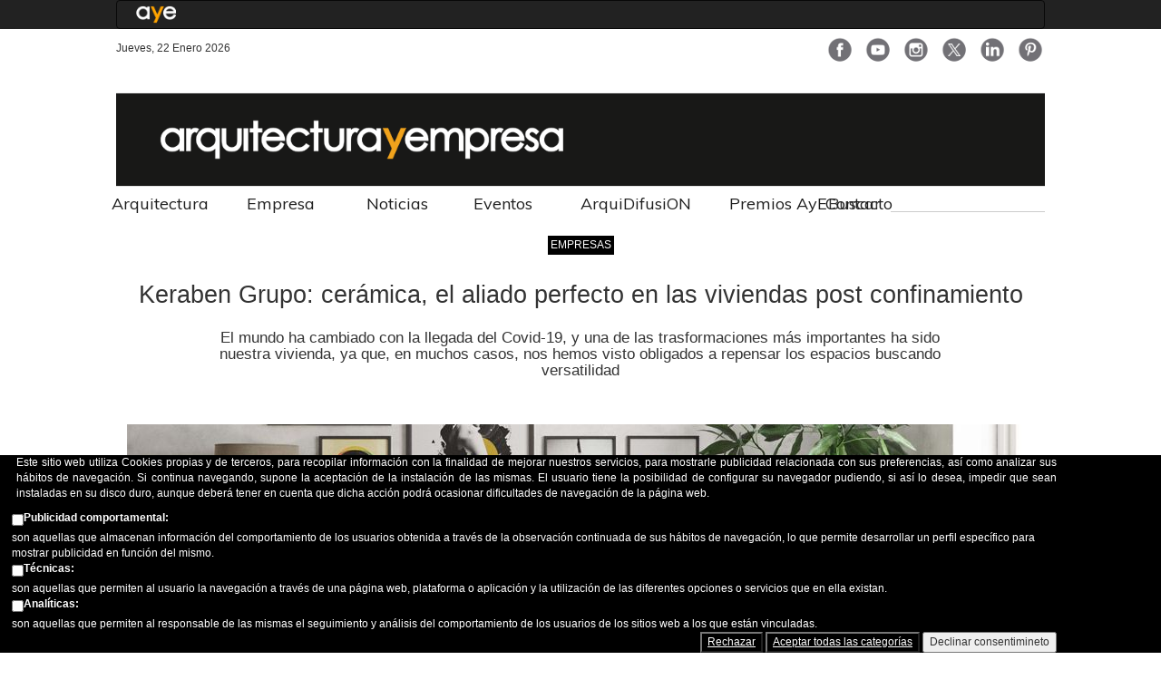

--- FILE ---
content_type: text/html; charset=utf-8
request_url: https://arquitecturayempresa.es/noticia/keraben-grupo-ceramica-el-aliado-perfecto-en-las-viviendas-post-confinamiento
body_size: 21577
content:
<!DOCTYPE html PUBLIC "-//W3C//DTD XHTML+RDFa 1.0//EN"
  "http://www.w3.org/MarkUp/DTD/xhtml-rdfa-1.dtd">
<html xmlns="http://www.w3.org/1999/xhtml" xml:lang="es" version="XHTML+RDFa 1.0" dir="ltr"
  xmlns:fb="https://ogp.me/ns/fb#"
  xmlns:og="https://ogp.me/ns#">

<head profile="http://www.w3.org/1999/xhtml/vocab">
  <title>Keraben Grupo: cerámica, el aliado perfecto en las viviendas post confinamiento | Arquitectura</title>
  <meta http-equiv="Content-Type" content="text/html; charset=utf-8" />
<link rel="amphtml" href="https://arquitecturayempresa.es/noticia/keraben-grupo-ceramica-el-aliado-perfecto-en-las-viviendas-post-confinamiento?amp" />
<script src="https://www.google.com/recaptcha/api.js?hl=es" async="async" defer="defer"></script>
<link rel="shortcut icon" href="https://arquitecturayempresa.es/sites/default/files/2022_favicon_aye_32x32.png" type="image/png" />
<script type="text/javascript">window.YETT_BLACKLIST = [/analytics/];</script><script type="text/javascript" src="/sites/all/modules/euccx/js/yett.min.js"></script><meta name="description" content="El confinamiento ha traído un nuevo escenario a nuestro hogar. Al mismo tiempo que cumplía las condiciones básicas de resguardo y seguridad, hemos tenido que adaptar los espacios a la nueva situación. Actividades como hacer deporte, cocinar o relajarse han cambiado el significado que hasta ahora tenían.  Es el momento de revisar cómo queremos que sea el urbanismo y la" />
<meta name="abstract" content="Tras el confinamiento, nuestro hogar ha tenido que adaptarse a nuestras necesidades más que nunca, una situación en la que la flexibilidad de los espacios ha sido decisiva para poder sobrellevar la situación. Debido a esto, Keraben Grupo nos presenta el papel decisivo que tiene la cerámica en nuestros hogares, un material que no solo es higiénico, sino que es resistente, versátil y sostenible, entre muchas otras características que lo hacen único." />
<meta name="keywords" content="Arquitectura y Empresa, Keraben Grupo, cerámica, revestimiento cerámico, pavimento, muros, revestimiento interior, revestimiento exterior, COVID19, pandemia, higiene" />
<meta name="generator" content="Drupal 7 (http://drupal.org)" />
<link rel="canonical" href="https://arquitecturayempresa.es/noticia/keraben-grupo-ceramica-el-aliado-perfecto-en-las-viviendas-post-confinamiento" />
<link rel="shortlink" href="https://arquitecturayempresa.es/node/5689" />
<meta property="fb:app_id" content="966242223397117" />
<meta property="og:site_name" content="Arquitectura" />
<meta property="og:type" content="article" />
<meta property="og:url" content="https://arquitecturayempresa.es/noticia/keraben-grupo-ceramica-el-aliado-perfecto-en-las-viviendas-post-confinamiento" />
<meta property="og:title" content="Keraben Grupo: cerámica, el aliado perfecto en las viviendas post confinamiento" />
<meta property="og:description" content="El confinamiento ha traído un nuevo escenario a nuestro hogar. Al mismo tiempo que cumplía las condiciones básicas de resguardo y seguridad, hemos tenido que adaptar los espacios a la nueva situación. Actividades como hacer deporte, cocinar o relajarse han cambiado el significado que hasta ahora tenían.  Es el momento de revisar cómo queremos que sea el urbanismo y la arquitectura post Covid, y en este nuevo escenario, la cerámica tendrá un papel decisivo. 1. Espacios más flexibles." />
<meta property="og:updated_time" content="2022-02-25T16:44:05+01:00" />
<meta property="og:image" content="https://arquitecturayempresa.es/sites/default/files/imagenes/noticia/arquitectura_y_empresa_keraben_grupo_confinamiento_ceramica_01.jpg" />
<meta name="twitter:card" content="summary_large_image" />
<meta name="twitter:creator" content="@arqyempresa" />
<meta name="twitter:creator:id" content="2798256082" />
<meta name="twitter:url" content="https://arquitecturayempresa.es/noticia/keraben-grupo-ceramica-el-aliado-perfecto-en-las-viviendas-post-confinamiento" />
<meta name="twitter:title" content="Keraben Grupo: cerámica, el aliado perfecto en las viviendas post" />
<meta name="twitter:description" content="El confinamiento ha traído un nuevo escenario a nuestro hogar. Al mismo tiempo que cumplía las condiciones básicas de resguardo y seguridad, hemos tenido que adaptar los espacios a la nueva" />
<meta name="twitter:image" content="https://arquitecturayempresa.es/sites/default/files/imagenes/noticia/arquitectura_y_empresa_keraben_grupo_confinamiento_ceramica_01.jpg" />
<meta property="article:published_time" content="2020-09-08T09:00:07+02:00" />
<meta property="article:modified_time" content="2022-02-25T16:44:05+01:00" />
  <meta name="viewport" content="width=device-width" />
    <link type="text/css" rel="stylesheet" href="https://arquitecturayempresa.es/sites/default/files/css/css_xE-rWrJf-fncB6ztZfd2huxqgxu4WO-qwma6Xer30m4.css" media="all" />
<link type="text/css" rel="stylesheet" href="https://arquitecturayempresa.es/sites/default/files/css/css_GqCqCmGspWzZsDVTgkFoFb2eEt4xaByq4GFNcVi8QG4.css" media="all" />
<link type="text/css" rel="stylesheet" href="https://arquitecturayempresa.es/sites/default/files/css/css_P-99z1BvNcvsqbp9_q8P-Oq-VMpIezfEUSaUdJ-JOos.css" media="all" />
<link type="text/css" rel="stylesheet" href="https://arquitecturayempresa.es/sites/default/files/css/css_RcVMxMFdA7lcl7GsqMYZArI-ri7u2nxp_1GB93j0tOI.css" media="all" />
<link type="text/css" rel="stylesheet" href="https://arquitecturayempresa.es/sites/all/modules/linkit/better-autocomplete/better-autocomplete.css?szw04w" media="all" />
<link type="text/css" rel="stylesheet" href="https://arquitecturayempresa.es/sites/default/files/css/css_DpDk5yrU9V-I8uT8LizOwU1Ke8T8P44v2S15jsRie14.css" media="all" />
<link type="text/css" rel="stylesheet" href="https://arquitecturayempresa.es/sites/default/files/css/css_PkHSQuDeIjnFzNdwE4hzCIsW1aydA_fADjZZPBr0VKk.css" media="all" />
<link type="text/css" rel="stylesheet" href="https://arquitecturayempresa.es/sites/default/files/css/css_2THG1eGiBIizsWFeexsNe1iDifJ00QRS9uSd03rY9co.css" media="print" />
    <link href="https://fonts.googleapis.com/css?family=Muli" rel="stylesheet">
  <link href="/sites/all/themes/infonewsrespboot/css/bootstrap_large_extra.css" rel="stylesheet">
  <link href="/sites/all/themes/infonewsrespboot/css/bootstrap.variations.css" rel="stylesheet">
  <link href="/sites/all/themes/infonewsrespboot/css/font-awesome.css" rel="stylesheet">
  <link href="/sites/all/themes/infonewsrespboot/css/boot_menu.css" rel="stylesheet">

  
  <script type="text/javascript" src="https://arquitecturayempresa.es/sites/default/files/js/js_YD9ro0PAqY25gGWrTki6TjRUG8TdokmmxjfqpNNfzVU.js"></script>
<script type="text/javascript" src="https://arquitecturayempresa.es/sites/default/files/js/js_wcXr6r99zB8C0iknu_vE00p3yNTdjHjfRNMYI_bvVS4.js"></script>
<script type="text/javascript" src="https://arquitecturayempresa.es/sites/default/files/js/js_H4cLI1G_0G_POVnWiEdfJq6oSwOGf24qJnZVrlNaKxg.js"></script>
<script type="text/javascript" src="https://arquitecturayempresa.es/sites/default/files/js/js_9AjWCmc28_r-NGXtxs4sifEnBGwPM6zdg8a2oYsrhxs.js"></script>
<script type="text/javascript">
<!--//--><![CDATA[//><!--

        (function($) {
          $(document).ready(function(){
            $(".filter-wrapper").hide();
          });
        })(jQuery);
      
//--><!]]>
</script>
<script type="text/javascript" src="https://arquitecturayempresa.es/sites/default/files/js/js_JPRsqb7LGxvd6bG_O6mGsgDWYtmjHoO0CWqFMo8cxvY.js"></script>
<script type="text/javascript">
<!--//--><![CDATA[//><!--
(function($) {
  typeof $ && typeof $.fn.on !== "function" && $.fn.extend({
    on: function(event, callback, fallback) {
      switch (typeof callback) {
        case "function": return this.live(event, callback);
        case "string"  : return $(callback).live(event, fallback);
      }
    }
  });
}(jQuery));
//--><!]]>
</script>
<script type="text/javascript" src="https://arquitecturayempresa.es/sites/default/files/js/js_8IIei6UTrY93do_yMfnG1ejf6nWeT9HwMcPkqwcN0Jo.js"></script>
<script type="text/javascript">
<!--//--><![CDATA[//><!--
jQuery.extend(Drupal.settings, {"basePath":"\/","pathPrefix":"","setHasJsCookie":0,"ajaxPageState":{"theme":"infonewsrespboot","theme_token":"FTdDV9TJuM94g_bZEtKeOnyDFlEXioNLdeaqnfvDH38","jquery_version":"default","jquery_version_token":"qfulxh0GeQ_xnaqjYnhyNxeVA2xdOSeo8zJXaJd6cQE","js":{"sites\/all\/modules\/aavadu\/icif_share_counter\/js\/isc_main.js":1,"0":1,"sites\/all\/modules\/eu_cookie_compliance\/js\/eu_cookie_compliance.min.js":1,"sites\/all\/modules\/euccx\/js\/euccx.js":1,"misc\/jquery.js":1,"misc\/jquery-extend-3.4.0.js":1,"misc\/jquery-html-prefilter-3.5.0-backport.js":1,"misc\/jquery.once.js":1,"misc\/drupal.js":1,"misc\/ui\/jquery.ui.core.min.js":1,"misc\/ui\/jquery.ui.widget.min.js":1,"sites\/all\/modules\/eu_cookie_compliance\/js\/jquery.cookie-1.4.1.min.js":1,"misc\/ui\/jquery.ui.button.min.js":1,"misc\/ui\/jquery.ui.mouse.min.js":1,"misc\/ui\/jquery.ui.draggable.min.js":1,"misc\/ui\/jquery.ui.position.min.js":1,"misc\/ui\/jquery.ui.position-1.13.0-backport.js":1,"misc\/ui\/jquery.ui.resizable.min.js":1,"misc\/ui\/jquery.ui.dialog.min.js":1,"misc\/ui\/jquery.ui.dialog-1.13.0-backport.js":1,"sites\/all\/modules\/views\/js\/jquery.ui.dialog.patch.js":1,"sites\/all\/modules\/linkit\/better-autocomplete\/jquery.better-autocomplete.js":1,"misc\/form-single-submit.js":1,"misc\/form.js":1,"misc\/states.js":1,"misc\/ajax.js":1,"sites\/all\/modules\/honeypot\/js\/honeypot.js":1,"sites\/all\/modules\/jquery_update\/js\/jquery_update.js":1,"sites\/all\/modules\/admin_menu\/admin_devel\/admin_devel.js":1,"sites\/all\/modules\/entityreference\/js\/entityreference.js":1,"sites\/all\/modules\/linkit\/js\/linkit.js":1,"public:\/\/languages\/es_e0xoZ86Yxjwea7V84icZE32fhND2m01fsMKiUDA6mQk.js":1,"sites\/all\/modules\/comment_goodness\/comment_goodness.js":1,"1":1,"sites\/all\/modules\/captcha\/captcha.js":1,"2":1,"sites\/all\/themes\/infonewsrespboot\/js\/main.js":1,"sites\/all\/modules\/antibot\/js\/antibot.js":1,"misc\/textarea.js":1,"misc\/progress.js":1,"sites\/all\/modules\/linkit\/js\/linkit.dashboard.js":1,"sites\/all\/modules\/linkit\/editors\/ckeditor\/linkitDialog.js":1,"modules\/filter\/filter.js":1,"sites\/all\/libraries\/superfish\/jquery.hoverIntent.minified.js":1,"sites\/all\/libraries\/superfish\/sfsmallscreen.js":1,"sites\/all\/libraries\/superfish\/supposition.js":1,"sites\/all\/libraries\/superfish\/superfish.js":1,"sites\/all\/libraries\/superfish\/supersubs.js":1,"sites\/all\/modules\/superfish\/superfish.js":1},"css":{"modules\/system\/system.base.css":1,"modules\/system\/system.menus.css":1,"modules\/system\/system.messages.css":1,"modules\/system\/system.theme.css":1,"misc\/ui\/jquery.ui.core.css":1,"misc\/ui\/jquery.ui.theme.css":1,"misc\/ui\/jquery.ui.button.css":1,"misc\/ui\/jquery.ui.resizable.css":1,"misc\/ui\/jquery.ui.dialog.css":1,"sites\/all\/modules\/simplenews\/simplenews.css":1,"modules\/comment\/comment.css":1,"modules\/field\/theme\/field.css":1,"modules\/node\/node.css":1,"modules\/search\/search.css":1,"modules\/user\/user.css":1,"sites\/all\/modules\/youtube\/css\/youtube.css":1,"sites\/all\/modules\/views\/css\/views.css":1,"sites\/all\/modules\/ckeditor\/css\/ckeditor.css":1,"sites\/all\/modules\/ctools\/css\/ctools.css":1,"sites\/all\/modules\/panels\/css\/panels.css":1,"sites\/all\/modules\/comment_goodness\/css\/disabled_actions.css":1,"sites\/all\/modules\/sharerich\/css\/sharerich.css":1,"sites\/all\/modules\/eu_cookie_compliance\/css\/eu_cookie_compliance.bare.css":1,"sites\/all\/modules\/linkit\/better-autocomplete\/better-autocomplete.css":1,"modules\/filter\/filter.css":1,"public:\/\/honeypot\/honeypot.css":1,"sites\/all\/libraries\/superfish\/css\/superfish.css":1,"sites\/all\/libraries\/superfish\/style\/default.css":1,"sites\/all\/themes\/infonewsrespboot\/css\/style.css":1,"sites\/all\/themes\/infonewsrespboot\/css\/print.css":1}},"isc":{"share":"https:\/\/arquitecturayempresa.es\/icif_share_counter\/share","page":"https:\/\/arquitecturayempresa.es\/noticia\/keraben-grupo-ceramica-el-aliado-perfecto-en-las-viviendas-post-confinamiento","isClean":1},"eu_cookie_compliance":{"cookie_policy_version":"1.0.0","popup_enabled":1,"popup_agreed_enabled":0,"popup_hide_agreed":1,"popup_clicking_confirmation":false,"popup_scrolling_confirmation":false,"popup_html_info":"\u003Cdiv class=\u0022eu-cookie-compliance-banner eu-cookie-compliance-banner-info eu-cookie-compliance-banner--categories\u0022\u003E\n  \u003Cdiv class=\u0022popup-content info\u0022\u003E\n        \u003Cdiv id=\u0022popup-text\u0022\u003E\n      \u003Cdiv\u003E\n\u003Cp\u003E\t\tEste sitio web utiliza Cookies propias y de terceros, para recopilar informaci\u00f3n con la finalidad de mejorar nuestros servicios, para mostrarle publicidad relacionada con sus preferencias, as\u00ed como analizar sus h\u00e1bitos de navegaci\u00f3n. Si continua navegando, supone la aceptaci\u00f3n de la instalaci\u00f3n de las mismas. El usuario tiene la posibilidad de configurar su navegador pudiendo, si as\u00ed lo desea, impedir que sean instaladas en su disco duro, aunque deber\u00e1 tener en cuenta que dicha acci\u00f3n podr\u00e1 ocasionar dificultades de navegaci\u00f3n de la p\u00e1gina web.\t\u003C\/p\u003E\n\u003C\/div\u003E\n              \u003Cbutton type=\u0022button\u0022 class=\u0022find-more-button eu-cookie-compliance-more-button\u0022\u003EC\u00f3mo configurar\u003C\/button\u003E\n          \u003C\/div\u003E\n          \u003Cdiv id=\u0022eu-cookie-compliance-categories\u0022 class=\u0022eu-cookie-compliance-categories\u0022\u003E\n                  \u003Cdiv class=\u0022eu-cookie-compliance-category\u0022\u003E\n            \u003Cdiv\u003E\n              \u003Cinput type=\u0022checkbox\u0022 name=\u0022cookie-categories\u0022 id=\u0022cookie-category-marketing\u0022\n                     value=\u0022marketing\u0022\n                                           \u003E\n              \u003Clabel for=\u0022cookie-category-marketing\u0022\u003EPublicidad comportamental:\u003C\/label\u003E\n            \u003C\/div\u003E\n                      \u003Cdiv class=\u0022eu-cookie-compliance-category-description\u0022\u003Eson aquellas que almacenan informaci\u00f3n del comportamiento de los usuarios obtenida a trav\u00e9s de la observaci\u00f3n continuada de sus h\u00e1bitos de navegaci\u00f3n, lo que permite desarrollar un perfil espec\u00edfico para mostrar publicidad en funci\u00f3n del mismo.\u003C\/div\u003E\n                  \u003C\/div\u003E\n                  \u003Cdiv class=\u0022eu-cookie-compliance-category\u0022\u003E\n            \u003Cdiv\u003E\n              \u003Cinput type=\u0022checkbox\u0022 name=\u0022cookie-categories\u0022 id=\u0022cookie-category-t-cnicas-\u0022\n                     value=\u0022t_cnicas_\u0022\n                                           \u003E\n              \u003Clabel for=\u0022cookie-category-t-cnicas-\u0022\u003ET\u00e9cnicas:\u003C\/label\u003E\n            \u003C\/div\u003E\n                      \u003Cdiv class=\u0022eu-cookie-compliance-category-description\u0022\u003Eson aquellas que permiten al usuario la navegaci\u00f3n a trav\u00e9s de una p\u00e1gina web, plataforma o aplicaci\u00f3n y la utilizaci\u00f3n de las diferentes opciones o servicios que en ella existan.\u003C\/div\u003E\n                  \u003C\/div\u003E\n                  \u003Cdiv class=\u0022eu-cookie-compliance-category\u0022\u003E\n            \u003Cdiv\u003E\n              \u003Cinput type=\u0022checkbox\u0022 name=\u0022cookie-categories\u0022 id=\u0022cookie-category-anal-ticas-\u0022\n                     value=\u0022anal_ticas_\u0022\n                                           \u003E\n              \u003Clabel for=\u0022cookie-category-anal-ticas-\u0022\u003EAnal\u00edticas:\u003C\/label\u003E\n            \u003C\/div\u003E\n                      \u003Cdiv class=\u0022eu-cookie-compliance-category-description\u0022\u003Eson aquellas que permiten al responsable de las mismas el seguimiento y an\u00e1lisis del comportamiento de los usuarios de los sitios web a los que est\u00e1n vinculadas.\u003C\/div\u003E\n                  \u003C\/div\u003E\n                          \u003Cdiv class=\u0022eu-cookie-compliance-categories-buttons\u0022\u003E\n            \u003Cbutton type=\u0022button\u0022\n                    class=\u0022eu-cookie-compliance-save-preferences-button\u0022\u003EGuardar preferencias\u003C\/button\u003E\n          \u003C\/div\u003E\n              \u003C\/div\u003E\n    \n    \u003Cdiv id=\u0022popup-buttons\u0022 class=\u0022eu-cookie-compliance-has-categories\u0022\u003E\n            \u003Cbutton type=\u0027button\u0027 class=\u0027eu-cookie-compliance-default-button eu-cookie-compliance-reject-button\u0027\u003ERechazar      \u003C\/button\u003E\n            \u003Cbutton type=\u0022button\u0022 class=\u0022agree-button eu-cookie-compliance-default-button\u0022\u003EAceptar todas las categor\u00edas\u003C\/button\u003E\n              \u003Cbutton type=\u0022button\u0022 class=\u0022eu-cookie-withdraw-button eu-cookie-compliance-hidden\u0022 \u003EDeclinar consentimineto\u003C\/button\u003E\n          \u003C\/div\u003E\n  \u003C\/div\u003E\n\u003C\/div\u003E","use_mobile_message":false,"mobile_popup_html_info":"\u003Cdiv class=\u0022eu-cookie-compliance-banner eu-cookie-compliance-banner-info eu-cookie-compliance-banner--categories\u0022\u003E\n  \u003Cdiv class=\u0022popup-content info\u0022\u003E\n        \u003Cdiv id=\u0022popup-text\u0022\u003E\n      \u003Ch2\u003E\tWe use cookies on this site to enhance your user experience\u003C\/h2\u003E\n\u003Cp\u003E\tBy tapping the Accept button, you agree to us doing so.\u003C\/p\u003E\n              \u003Cbutton type=\u0022button\u0022 class=\u0022find-more-button eu-cookie-compliance-more-button\u0022\u003EC\u00f3mo configurar\u003C\/button\u003E\n          \u003C\/div\u003E\n          \u003Cdiv id=\u0022eu-cookie-compliance-categories\u0022 class=\u0022eu-cookie-compliance-categories\u0022\u003E\n                  \u003Cdiv class=\u0022eu-cookie-compliance-category\u0022\u003E\n            \u003Cdiv\u003E\n              \u003Cinput type=\u0022checkbox\u0022 name=\u0022cookie-categories\u0022 id=\u0022cookie-category-marketing\u0022\n                     value=\u0022marketing\u0022\n                                           \u003E\n              \u003Clabel for=\u0022cookie-category-marketing\u0022\u003EPublicidad comportamental:\u003C\/label\u003E\n            \u003C\/div\u003E\n                      \u003Cdiv class=\u0022eu-cookie-compliance-category-description\u0022\u003Eson aquellas que almacenan informaci\u00f3n del comportamiento de los usuarios obtenida a trav\u00e9s de la observaci\u00f3n continuada de sus h\u00e1bitos de navegaci\u00f3n, lo que permite desarrollar un perfil espec\u00edfico para mostrar publicidad en funci\u00f3n del mismo.\u003C\/div\u003E\n                  \u003C\/div\u003E\n                  \u003Cdiv class=\u0022eu-cookie-compliance-category\u0022\u003E\n            \u003Cdiv\u003E\n              \u003Cinput type=\u0022checkbox\u0022 name=\u0022cookie-categories\u0022 id=\u0022cookie-category-t-cnicas-\u0022\n                     value=\u0022t_cnicas_\u0022\n                                           \u003E\n              \u003Clabel for=\u0022cookie-category-t-cnicas-\u0022\u003ET\u00e9cnicas:\u003C\/label\u003E\n            \u003C\/div\u003E\n                      \u003Cdiv class=\u0022eu-cookie-compliance-category-description\u0022\u003Eson aquellas que permiten al usuario la navegaci\u00f3n a trav\u00e9s de una p\u00e1gina web, plataforma o aplicaci\u00f3n y la utilizaci\u00f3n de las diferentes opciones o servicios que en ella existan.\u003C\/div\u003E\n                  \u003C\/div\u003E\n                  \u003Cdiv class=\u0022eu-cookie-compliance-category\u0022\u003E\n            \u003Cdiv\u003E\n              \u003Cinput type=\u0022checkbox\u0022 name=\u0022cookie-categories\u0022 id=\u0022cookie-category-anal-ticas-\u0022\n                     value=\u0022anal_ticas_\u0022\n                                           \u003E\n              \u003Clabel for=\u0022cookie-category-anal-ticas-\u0022\u003EAnal\u00edticas:\u003C\/label\u003E\n            \u003C\/div\u003E\n                      \u003Cdiv class=\u0022eu-cookie-compliance-category-description\u0022\u003Eson aquellas que permiten al responsable de las mismas el seguimiento y an\u00e1lisis del comportamiento de los usuarios de los sitios web a los que est\u00e1n vinculadas.\u003C\/div\u003E\n                  \u003C\/div\u003E\n                          \u003Cdiv class=\u0022eu-cookie-compliance-categories-buttons\u0022\u003E\n            \u003Cbutton type=\u0022button\u0022\n                    class=\u0022eu-cookie-compliance-save-preferences-button\u0022\u003EGuardar preferencias\u003C\/button\u003E\n          \u003C\/div\u003E\n              \u003C\/div\u003E\n    \n    \u003Cdiv id=\u0022popup-buttons\u0022 class=\u0022eu-cookie-compliance-has-categories\u0022\u003E\n            \u003Cbutton type=\u0027button\u0027 class=\u0027eu-cookie-compliance-default-button eu-cookie-compliance-reject-button\u0027\u003ERechazar      \u003C\/button\u003E\n            \u003Cbutton type=\u0022button\u0022 class=\u0022agree-button eu-cookie-compliance-default-button\u0022\u003EAceptar todas las categor\u00edas\u003C\/button\u003E\n              \u003Cbutton type=\u0022button\u0022 class=\u0022eu-cookie-withdraw-button eu-cookie-compliance-hidden\u0022 \u003EDeclinar consentimineto\u003C\/button\u003E\n          \u003C\/div\u003E\n  \u003C\/div\u003E\n\u003C\/div\u003E\n","mobile_breakpoint":"768","popup_html_agreed":"\u003Cdiv\u003E\n  \u003Cdiv class=\u0022popup-content agreed\u0022\u003E\n    \u003Cdiv id=\u0022popup-text\u0022\u003E\n      \u003Cp\u003E\tGracias por aceptar las cookies\u003C\/p\u003E\n    \u003C\/div\u003E\n    \u003Cdiv id=\u0022popup-buttons\u0022\u003E\n      \u003Cbutton type=\u0022button\u0022 class=\u0022hide-popup-button eu-cookie-compliance-hide-button\u0022\u003EOcultar\u003C\/button\u003E\n              \u003Cbutton type=\u0022button\u0022 class=\u0022find-more-button eu-cookie-compliance-more-button-thank-you\u0022 \u003EM\u00e1s informaci\u00f3n \u003C\/button\u003E\n          \u003C\/div\u003E\n  \u003C\/div\u003E\n\u003C\/div\u003E","popup_use_bare_css":1,"popup_height":"auto","popup_width":0,"popup_delay":1000,"popup_link":"https:\/\/arquitecturayempresa.es\/info\/configuracion-de-cookies","popup_link_new_window":1,"popup_position":null,"fixed_top_position":1,"popup_language":"es","store_consent":true,"better_support_for_screen_readers":1,"reload_page":0,"domain":"arquitecturayempresa.es","domain_all_sites":0,"popup_eu_only_js":0,"cookie_lifetime":"100","cookie_session":false,"disagree_do_not_show_popup":0,"method":"categories","allowed_cookies":"","withdraw_markup":"\u003Cbutton type=\u0022button\u0022 class=\u0022eu-cookie-withdraw-tab\u0022\u003EOpciones de privacidad\u003C\/button\u003E\n\u003Cdiv class=\u0022eu-cookie-withdraw-banner\u0022\u003E\n  \u003Cdiv class=\u0022popup-content info\u0022\u003E\n    \u003Cdiv id=\u0022popup-text\u0022\u003E\n      \u003Cp\u003E\tHas aceptado nuestra pol\u00edtica de cookies\u003C\/p\u003E\n    \u003C\/div\u003E\n    \u003Cdiv id=\u0022popup-buttons\u0022\u003E\n      \u003Cbutton type=\u0022button\u0022 class=\u0022eu-cookie-withdraw-button\u0022\u003EDeclinar consentimineto\u003C\/button\u003E\n    \u003C\/div\u003E\n  \u003C\/div\u003E\n\u003C\/div\u003E\n","withdraw_enabled":false,"withdraw_button_on_info_popup":0,"cookie_categories":["marketing","t_cnicas_","anal_ticas_"],"cookie_categories_details":{"marketing":{"weight":0,"machine_name":"marketing","label":"Publicidad comportamental:","description":"son aquellas que almacenan informaci\u00f3n del comportamiento de los usuarios obtenida a trav\u00e9s de la observaci\u00f3n continuada de sus h\u00e1bitos de navegaci\u00f3n, lo que permite desarrollar un perfil espec\u00edfico para mostrar publicidad en funci\u00f3n del mismo.","checkbox_default_state":"unchecked"},"t_cnicas_":{"weight":0,"machine_name":"t_cnicas_","label":"T\u00e9cnicas:","description":"son aquellas que permiten al usuario la navegaci\u00f3n a trav\u00e9s de una p\u00e1gina web, plataforma o aplicaci\u00f3n y la utilizaci\u00f3n de las diferentes opciones o servicios que en ella existan.","checkbox_default_state":"unchecked"},"anal_ticas_":{"weight":0,"machine_name":"anal_ticas_","label":"Anal\u00edticas:","description":"son aquellas que permiten al responsable de las mismas el seguimiento y an\u00e1lisis del comportamiento de los usuarios de los sitios web a los que est\u00e1n vinculadas.","checkbox_default_state":"unchecked"}},"enable_save_preferences_button":1,"cookie_name":"","cookie_value_disagreed":"0","cookie_value_agreed_show_thank_you":"1","cookie_value_agreed":"2","containing_element":"body","automatic_cookies_removal":1,"close_button_action":"close_banner"},"superfish":{"4":{"id":"4","sf":{"animation":{"opacity":"show","height":"show"},"speed":"\u0027fast\u0027","autoArrows":true,"dropShadows":true,"disableHI":false},"plugins":{"smallscreen":{"mode":"window_width","addSelected":false,"menuClasses":false,"hyperlinkClasses":false,"title":"home menu"},"supposition":true,"bgiframe":false,"supersubs":{"minWidth":"12","maxWidth":"27","extraWidth":1}}}},"urlIsAjaxTrusted":{"\/noticia\/keraben-grupo-ceramica-el-aliado-perfecto-en-las-viviendas-post-confinamiento":true,"\/comment\/reply\/5689":true},"antibot":{"forms":{"comment-form":{"action":"\/comment\/reply\/5689","key":"f660287e188fe46d6f6e4a4ad936381b"}}},"honeypot":{"jsToken":"js_token:284943009|UyzqAQhyyQUsYWMT1l4EkfmBZ727fTK4P7-qjZIWIjU"},"ckeditor":{"input_formats":{"filtered_html":{"customConfig":"\/sites\/all\/modules\/ckeditor\/ckeditor.config.js?szw04w","defaultLanguage":"en","toolbar":"\n[\n    [\u0027Source\u0027],\n    [\u0027Cut\u0027,\u0027Copy\u0027,\u0027Paste\u0027,\u0027PasteText\u0027,\u0027PasteFromWord\u0027,\u0027-\u0027,\u0027SpellChecker\u0027, \u0027Scayt\u0027],\n    [\u0027Undo\u0027,\u0027Redo\u0027,\u0027Find\u0027,\u0027Replace\u0027,\u0027-\u0027,\u0027SelectAll\u0027],\n    [\u0027Image\u0027,\u0027Media\u0027,\u0027Flash\u0027,\u0027Table\u0027,\u0027HorizontalRule\u0027,\u0027Smiley\u0027,\u0027SpecialChar\u0027],\n    [\u0027Maximize\u0027, \u0027ShowBlocks\u0027],\n    \u0027\/\u0027,\n    [\u0027Format\u0027],\n    [\u0027Bold\u0027,\u0027Italic\u0027,\u0027Underline\u0027,\u0027Strike\u0027,\u0027-\u0027,\u0027Subscript\u0027,\u0027Superscript\u0027,\u0027-\u0027,\u0027RemoveFormat\u0027],\n    [\u0027NumberedList\u0027,\u0027BulletedList\u0027,\u0027-\u0027,\u0027Outdent\u0027,\u0027Indent\u0027,\u0027Blockquote\u0027],\n    [\u0027JustifyLeft\u0027,\u0027JustifyCenter\u0027,\u0027JustifyRight\u0027,\u0027JustifyBlock\u0027,\u0027-\u0027,\u0027BidiLtr\u0027,\u0027BidiRtl\u0027],\n    [\u0027Link\u0027,\u0027Unlink\u0027,\u0027Anchor\u0027,\u0027Linkit\u0027]\n]\n    ","enterMode":1,"shiftEnterMode":2,"toolbarStartupExpanded":true,"width":"100%","skin":"moono","format_tags":"p;div;pre;address;h1;h2;h3;h4;h5;h6","show_toggle":"t","default":"t","ss":"2","loadPlugins":[],"entities":false,"entities_greek":false,"entities_latin":false,"scayt_autoStartup":false,"stylesCombo_stylesSet":"drupal:\/sites\/all\/modules\/ckeditor\/ckeditor.styles.js?szw04w","contentsCss":["\/sites\/all\/modules\/ckeditor\/css\/ckeditor.css?szw04w","\/sites\/all\/libraries\/ckeditor\/contents.css?szw04w"]},"arquitecto_text_format":{"customConfig":"\/sites\/all\/modules\/ckeditor\/ckeditor.config.js?szw04w","defaultLanguage":"en","toolbar":"[\n    [\u0027Source\u0027,\u0027-\u0027,\u0027Bold\u0027,\u0027Italic\u0027,\u0027Subscript\u0027,\u0027Superscript\u0027,\u0027-\u0027,\u0027NumberedList\u0027,\u0027BulletedList\u0027,\u0027-\u0027,\u0027Link\u0027,\u0027Unlink\u0027,\u0027-\u0027,\u0027RemoveFormat\u0027]\n]","enterMode":1,"shiftEnterMode":2,"toolbarStartupExpanded":true,"width":"100%","skin":"moono","format_tags":"p;div;pre;address;h1;h2;h3;h4;h5;h6","show_toggle":"t","default":"t","ss":"2","loadPlugins":[],"entities":false,"entities_greek":false,"entities_latin":false,"scayt_autoStartup":false,"output_pre_indent":true,"custom_formatting":{"indent":true,"breakBeforeOpen":true,"breakAfterOpen":true,"breakBeforeClose":true,"breakAfterClose":true},"stylesCombo_stylesSet":"drupal:\/sites\/all\/modules\/ckeditor\/ckeditor.styles.js?szw04w","contentsCss":["\/sites\/all\/themes\/infonewsrespboot\/css\/style.css?szw04w","\/sites\/all\/modules\/ckeditor\/css\/ckeditor.css?szw04w"]},"full_html":{"customConfig":"\/sites\/all\/modules\/ckeditor\/ckeditor.config.js?szw04w","defaultLanguage":"en","toolbar":"[\n    [\u0027Bold\u0027,\u0027Italic\u0027,\u0027NumberedList\u0027,\u0027BulletedList\u0027,\u0027Subscript\u0027,\u0027Superscript\u0027,\u0027Outdent\u0027,\u0027Indent\u0027,\u0027CreateDiv\u0027,\u0027Blockquote\u0027,\u0027Format\u0027,\u0027Styles\u0027,\u0027-\u0027,\u0027Source\u0027,\u0027RemoveFormat\u0027,\u0027ShowBlocks\u0027,\u0027Maximize\u0027],\n    \u0027\/\u0027,\n    [\u0027linkit\u0027,\u0027Link\u0027,\u0027Unlink\u0027,\u0027Image\u0027,\u0027IMCE\u0027,\u0027Flash\u0027,\u0027MediaEmbed\u0027,\u0027Iframe\u0027,\u0027SpecialChar\u0027,\u0027Table\u0027,\u0027-\u0027,\u0027Paste\u0027,\u0027PasteText\u0027,\u0027PasteFromWord\u0027,\u0027-\u0027,\u0027Scayt\u0027,\u0027SpellChecker\u0027]\n]","enterMode":1,"shiftEnterMode":2,"toolbarStartupExpanded":true,"width":"100%","skin":"moono","format_tags":"p;div;pre;address;h1;h2;h3;h4;h5;h6","show_toggle":"t","default":"t","ss":"2","loadPlugins":{"drupalbreaks":{"name":"drupalbreaks","desc":"Plugin for inserting Drupal teaser and page breaks.","path":"\/sites\/all\/modules\/ckeditor\/plugins\/drupalbreaks\/","buttons":{"DrupalBreak":{"label":"DrupalBreak","icon":"images\/drupalbreak.png"}},"default":"t"},"imce":{"name":"imce","desc":"Plugin for inserting files from IMCE without image dialog","path":"\/sites\/all\/modules\/ckeditor\/plugins\/imce\/","buttons":{"IMCE":{"label":"IMCE","icon":"images\/icon.png"}},"default":"f"},"linkit":{"name":"linkit","desc":"Support for Linkit module","path":"\/sites\/all\/modules\/linkit\/editors\/ckeditor\/","buttons":{"linkit":{"label":"Linkit","icon":"icons\/linkit.png"}}},"mediaembed":{"name":"mediaembed","desc":"Plugin for inserting Drupal embeded media","path":"\/sites\/all\/modules\/ckeditor\/plugins\/mediaembed\/","buttons":{"MediaEmbed":{"label":"MediaEmbed","icon":"images\/icon.png"}},"default":"f"}},"entities":false,"entities_greek":false,"entities_latin":false,"scayt_autoStartup":false,"output_pre_indent":false,"custom_formatting":{"indent":true,"breakBeforeOpen":true,"breakAfterOpen":true,"breakBeforeClose":true,"breakAfterClose":true},"filebrowserBrowseUrl":"\/imce?app=ckeditor%7Csendto%40ckeditor_imceSendTo%7C","stylesCombo_stylesSet":"drupal:\/sites\/all\/modules\/ckeditor\/ckeditor.styles.js?szw04w","contentsCss":["\/sites\/all\/modules\/ckeditor\/css\/ckeditor.css?szw04w","\/sites\/all\/libraries\/ckeditor\/contents.css?szw04w"]}},"plugins":[],"textarea_default_format":{"edit-comment-body-und-0-value":"plain_text"},"timestamp":"szw04w"},"linkit":{"autocompletePath":"https:\/\/arquitecturayempresa.es\/linkit\/autocomplete\/___profile___?s=","dashboardPath":"\/linkit\/dashboard\/","currentInstance":{},"formats":{"plain_text":{"profile":"linkit_profile","enabled_profiles":{"linkit_profile":true}}}},"states":{"#edit-submit":{"disabled":{"textarea[name=\u0022comment_body[es][0][value]\u0022]":{"empty":true}}}},"euccx":{"plugins":{"ganalytics":{"blacklist":["\/analytics\/"],"cookies_handled":["_ga","_gat","_gid"],"opt_in_category":"analytics"}},"unticked":0,"dab":1}});
//--><!]]>
</script>

<!-- Global site tag (gtag.js) - Google Analytics -->
<script async src="https://www.googletagmanager.com/gtag/js?id=UA-52458572-1"></script>
<script>
  window.dataLayer = window.dataLayer || [];
  function gtag(){dataLayer.push(arguments);}
  gtag('js', new Date());

  gtag('config', 'UA-52458572-1');
</script>
<!-- End Google Tag Manager -->

<!-- Global site tag (gtag.js) - Google Analytics -->
<script async src="https://www.googletagmanager.com/gtag/js?id=G-SMNLJH53TR"></script>
<script>
  window.dataLayer = window.dataLayer || [];
  function gtag(){dataLayer.push(arguments);}
  gtag('js', new Date());

  gtag('config', 'G-SMNLJH53TR');
</script>


	
  <!--<script async>(function(s,u,m,o,j,v){j=u.createElement(m);v=u.getElementsByTagName(m)[0];j.async=1;j.src=o;j.dataset.sumoSiteId='a512db99356986c29b6403cb45dd6dc0590ae8a340907e52bce6475a20a04ac5';v.parentNode.insertBefore(j,v)})(window,document,'script','//load.sumo.com/');</script>-->
<!--
<script>
  window.ipz_actions = window.ipz_actions || []
  ipz_actions.push({ host: "arquitecturayempresa.ipzmarketing.com", protocol: "https", token: "9cH3beXYC2g", open_on_user_leave: true })
</script>
<script data-cfasync="false" type="text/javascript" src="https://assets.ipzmarketing.com/assets/signup_form/v1.js"></script>
-->

</head>

<body class="html not-front not-logged-in one-sidebar sidebar-second page-node page-node- page-node-5689 node-type-noticia" >
  <!-- Google Tag Manager (noscript) -->
<!--<noscript><iframe src="https://www.googletagmanager.com/ns.html?id=GTM-P5TNBB9"
height="0" width="0" style="display:none;visibility:hidden"></iframe></noscript>-->
<!-- End Google Tag Manager (noscript) -->
	<script type="text/javascript">
		(function($) {
			$(document).ready(function(){
					$('body').css('padding-bottom',$('#bottom-fixed').height());
			});
		})(jQuery);
  </script>
  <div id="skip-link">
    <a href="#main-content" class="element-invisible element-focusable">Pasar al contenido principal</a>
  </div>

   




   
  
    
   
   
   

    <section class="wrapper warp-menu-top">
	<div class="container">
  	<nav class="navbar navbar-inverse navbar-top navbar-sm">
      <div class="container-fluid">
        <!-- TOGGLE ************************************* Brand and toggle get grouped for better mobile display -->
        <div class="navbar-header">
	        					
	        					
	        					            <!--<button type="button" class="navbar-toggle collapsed hidden-xs" data-toggle="collapse" data-target="#bs-example-navbar-collapse-30">
              <span class="sr-only">Toggle Menu secciones</span>
              <span class="fa fa-align-justify" aria-hidden="true"></span>
            </button>-->
            <button type="button" class="navbar-toggle collapsed" data-toggle="collapse" data-target="#bs-example-navbar-collapse-31">
              <span class="sr-only">Toggle Menu secciones</span>
              <span class="fa fa-align-justify" aria-hidden="true"></span>
            </button>
                                    					
          <a class="navbar-brand" href="https://www.arquitecturayempresa.es">
          	           	<img alt="Brand" src="https://arquitecturayempresa.es/sites/all/themes/infonewsrespboot/images/infocif-arquitecturayempresa-90x.png">
          </a>
          
                  
        </div>
        
        <!-- NAVBARS ********************************** Collect the nav links, forms, and other content for toggling -->
				        
				        
				            


        
                    <div class="collapse navbar-collapse navbar-right" id="bs-example-navbar-collapse-31">
            <ul class="nav navbar-nav navbar-right navbar-hidden">
	            <li class="title title-xs"><a>SECCIONES</a></li>
							<li class="menu-2071 first"><a href="/estudios-arquitectura">Arquitectura</a></li>
<li class="menu-604"><a href="https://www.arquitecturayempresa.es/empresas-asociadas">Empresa</a></li>
<li class="menu-5031"><a href="/info/noticias">Noticias</a></li>
<li class="menu-5032"><a href="/info/eventos">Eventos</a></li>
<li class="menu-5033"><a href="https://arquitecturayempresa.es/info/arquidifusion">ArquiDifusiON</a></li>
<li class="menu-7628"><a href="https://arquitecturayempresa.es/info/premios-aye">Premios AyE</a></li>
<li class="menu-602 last"><a href="/contacto">Contacto</a></li>
   
                          </ul>
        	</div>  
        
                              
                    
                              
				        
      </div><!-- /.container-fluid -->
    </nav>
  </div>
</section>

<div id="page-wrapper">
	 


						
		<div class="wrapper wrap-header">
    <div class="container">
                <div class="portal-share clearfix">
              <div class="fpub hidden-xs col-lg-2 col-sm-2">jueves, 22 enero 2026</div>
                                          <span class="megasubtitular col-lg-6 col-sm-4 col-xs-12"> Plataforma de noticias y servicios de Arquitectura y Empresa </span>
                            <div class="col-lg-4 col-sm-6 col-xs-12">
                <ul class="clearfix"><a href="https://www.facebook.com/arquitecturayempresa" target="_blank"><img src="/sites/all/themes/infonewsrespboot/css/images/social/facebook.png" width="32" height="32" alt="Siga a ArquitecturayEmpresa en Facebook" title="Siga a ArquitecturayEmpresa en Facebook"></a><a href="https://www.youtube.com/channel/UCLOe13ouXomrsiSLNnoNvHQ/pla" target="_blank"><img src="/sites/all/themes/infonewsrespboot/css/images/social/youtube.png" width="32" height="32" alt="Siga a ArquitecturayEmpresa en Youtube" title="Siga a ArquitecturayEmpresa en Youtube"></a><a href="https://www.instagram.com/arquitecturayempresa/" target="_blank"><img src="/sites/all/themes/infonewsrespboot/css/images/social/instagram.png" width="32" height="32" alt="Siga a ArquitecturayEmpresa en Instagram" title="Siga a ArquitecturayEmpresa en Instagram"></a><a href="https://twitter.com/arqyempresa" target="_blank"><img src="https://arquitecturayempresa.es/sites/default/files/twitter.png" width="32" height="32" alt="Siga a ArquitecturayEmpresa en Twitter" title="Siga a ArquitecturayEmpresa en Twitter"></a><a href="https://www.linkedin.com/company/arquitectura-empresa/" target="_blank"><img src="/sites/all/themes/infonewsrespboot/css/images/social/linkedin.png" width="32" height="32" alt="Siga a ArquitecturayEmpresa en Linkedin" title="Siga a ArquitecturayEmpresa en Linkedin"></a><a href="https://www.pinterest.es/arqyemp/" target="_blank"><img src="/sites/all/themes/infonewsrespboot/css/images/social/pinterest.png" width="32" height="32" alt="Siga a ArquitecturayEmpresa en Pinterest" title="Siga a ArquitecturayEmpresa en Pinterest"></a></ul>              </div>
          </div>
              <div id="logo">
                      <a href="https://www.arquitecturayempresa.es/">
                                <img src="https://arquitecturayempresa.es/sites/default/files/2022-cabecera-principal-aye-1300x130.png" alt="Arquitectura" title="Arquitectura" id="logo" />
                          </a>
        </div>

         <div id="logomovil">
                      <a href="https://www.arquitecturayempresa.es/">
                                <img src="https://arquitecturayempresa.es/sites/all/themes/infonewsrespboot/images/logo-movil.png" width='100%' height='auto'" alt="Arquitectura" title="Arquitectura" id="logomovil" />
                          </a>
        </div>
    </div>
</div>

	  	<section class="wrapper wrap-postheader">
      <div id="postheader" class="postmenu">
          <div class="region region-postheader">
    
 


<div id="block-superfish-4" class="block block-superfish container">
	    
  <div class="block-contenido">
    <ul id="superfish-4" class="menu sf-menu sf-menu-home-menu sf-horizontal sf-style-default sf-total-items-7 sf-parent-items-0 sf-single-items-7"><li id="menu-1744-4" class="first odd sf-item-1 sf-depth-1 sf-no-children"><a href="/estudios-arquitectura" class="sf-depth-1">Arquitectura </a></li><li id="menu-1745-4" class="middle even sf-item-2 sf-depth-1 sf-no-children"><a href="/empresas-asociadas" class="sf-depth-1">Empresa</a></li><li id="menu-4328-4" class="middle odd sf-item-3 sf-depth-1 sf-no-children"><a href="/info/noticias" class="sf-depth-1">Noticias</a></li><li id="menu-3112-4" class="middle even sf-item-4 sf-depth-1 sf-no-children"><a href="/info/eventos" class="sf-depth-1">Eventos</a></li><li id="menu-4857-4" class="middle odd sf-item-5 sf-depth-1 sf-no-children"><a href="https://arquitecturayempresa.es/info/arquidifusion" class="sf-depth-1">ArquiDifusiON</a></li><li id="menu-7627-4" class="middle even sf-item-6 sf-depth-1 sf-no-children"><a href="https://arquitecturayempresa.es/info/premios-aye" class="sf-depth-1">Premios AyE</a></li><li id="menu-1760-4" class="last odd sf-item-7 sf-depth-1 sf-no-children"><a href="/contacto" class="sf-depth-1">Contacto</a></li></ul>  </div>
</div>

 


<div id="block-search-form" class="block block-search container ">
	    
  <div class="block-contenido">
    <form action="/noticia/keraben-grupo-ceramica-el-aliado-perfecto-en-las-viviendas-post-confinamiento" method="post" id="search-block-form" accept-charset="UTF-8"><div><div class="container-inline">
      <h2 class="element-invisible">Formulario de búsqueda</h2>
    <div class="form-item form-type-textfield form-item-search-block-form">
  <label class="element-invisible" for="edit-search-block-form--2">Buscar </label>
 <input title="Escriba lo que quiere buscar." type="text" id="edit-search-block-form--2" name="search_block_form" value="" size="15" maxlength="128" class="form-text" />
</div>
<div class="form-actions form-wrapper" id="edit-actions--2"><input type="submit" id="edit-submit--2" name="op" value="Buscar" class="form-submit" /></div><input type="hidden" name="form_build_id" value="form-7q2T5bAzQGB-l7l3KsXFFWKEZP3vKeaYnKGM1aCB8nc" />
<input type="hidden" name="form_id" value="search_block_form" />
</div>
</div></form>  </div>
</div>
<div id="block-block-4" class="block block-block block-section">
	  	 

	</div> <!-- /.block -->

<div id="block-block-3" class="block block-block">
	 

    	      
		    
    <div class="heading block-responsive-img"><div class="antetitulo">EMPRESAS</div><h1 class="supertitular page-title">Keraben Grupo: cerámica, el aliado perfecto en las viviendas post confinamiento</h1><h3 class="entradilla col-sm-8 col-sm-offset-2">&#13;
	El mundo ha cambiado con la llegada del Covid-19, y una de las trasformaciones más importantes ha sido nuestra vivienda, ya que, en muchos casos, nos hemos visto obligados a repensar los espacios buscando versatilidad&#13;

&#13;
</h3><div class="imagen clearfix"><img src="https://arquitecturayempresa.es/sites/default/files/styles/n1000x540/public/imagenes/noticia/arquitectura_y_empresa_keraben_grupo_confinamiento_ceramica_01.jpg?itok=uq5ngAt_" alt="Keraben Grupo: cerámica, el aliado perfecto en las viviendas post confinamiento" title="Keraben Grupo: cerámica, el aliado perfecto en las viviendas post confinamiento" /><small class="text-left">Keraben Grupo: cerámica, el aliado perfecto en las viviendas post confinamiento</small></div></div>    
        
		  </div> <!-- /.block -->

  </div>
      </div> <!-- /#postheader -->
    </section> 
  	<section class="wrapper wrap-main">
   	<div id="page" class="container">
	  			
      <div class="row">
                
        <div id="content" class="column col-lg-9 col-sm-12 col-xs-12">
                    <div class="section_">
                        <a id="main-content"></a>
                                                                                        <div class="tabs">
                              </div>
                                                  <div class="region region-content">
    
 


<div id="block-system-main" class="block block-system">
	    
  <div class="block-contenido">
    
 







    	<div id="node-5689" class="node node-noticia node-promoted clearfix">
    <div class="inside_">
    	
      
      
                                <div id="page-actions-social" class="clearfix news-share-fixed">
            <div class="container">
              <div class="pull-left">
                <div  class="sharerich-wrapper sharerich-default-wrapper sharerich-1">
      <h4>Share This</h4>
        <div class="item-list"><ul class="sharerich-buttons rrssb-buttons clearfix"><li class="facebook first"><span onclick="window.open('https://www.facebook.com/sharer/sharer.php?u=https%3A%2F%2Farquitecturayempresa.es%2Fnoticia%2Fkeraben-grupo-ceramica-el-aliado-perfecto-en-las-viviendas-post-confinamiento')" class="popup">
  <span class="icon">
      <svg version="1.1" id="Layer_1" xmlns="http://www.w3.org/2000/svg" xmlns:xlink="http://www.w3.org/1999/xlink" x="0px" y="0px" width="28px" height="28px" viewBox="0 0 28 28" enable-background="new 0 0 28 28" xml:space="preserve">
          <path d="M27.825,4.783c0-2.427-2.182-4.608-4.608-4.608H4.783c-2.422,0-4.608,2.182-4.608,4.608v18.434
              c0,2.427,2.181,4.608,4.608,4.608H14V17.379h-3.379v-4.608H14v-1.795c0-3.089,2.335-5.885,5.192-5.885h3.718v4.608h-3.726
              c-0.408,0-0.884,0.492-0.884,1.236v1.836h4.609v4.608h-4.609v10.446h4.916c2.422,0,4.608-2.188,4.608-4.608V4.783z"/>
      </svg>
  </span>
  <span class="text">facebook</span>
</span></li>
<li class="twitter"><span onclick="window.open('https://twitter.com/intent/tweet?url=https%3A%2F%2Farquitecturayempresa.es%2Fnoticia%2Fkeraben-grupo-ceramica-el-aliado-perfecto-en-las-viviendas-post-confinamiento&text=Keraben%20Grupo%3A%20cer%C3%A1mica%2C%20el%20aliado%20perfecto%20en%20las%20viviendas%20post%20confinamiento')"class="popup">
  <span class="icon">
      <svg version="1.1" id="Layer_1" xmlns="http://www.w3.org/2000/svg" xmlns:xlink="http://www.w3.org/1999/xlink" x="0px" y="0px"
           width="28px" height="28px" viewBox="0 0 28 28" enable-background="new 0 0 28 28" xml:space="preserve">
      <path d="M24.253,8.756C24.689,17.08,18.297,24.182,9.97,24.62c-3.122,0.162-6.219-0.646-8.861-2.32
          c2.703,0.179,5.376-0.648,7.508-2.321c-2.072-0.247-3.818-1.661-4.489-3.638c0.801,0.128,1.62,0.076,2.399-0.155
          C4.045,15.72,2.215,13.6,2.115,11.077c0.688,0.275,1.426,0.407,2.168,0.386c-2.135-1.65-2.729-4.621-1.394-6.965
          C5.575,7.816,9.54,9.84,13.803,10.071c-0.842-2.739,0.694-5.64,3.434-6.482c2.018-0.623,4.212,0.044,5.546,1.683
          c1.186-0.213,2.318-0.662,3.329-1.317c-0.385,1.256-1.247,2.312-2.399,2.942c1.048-0.106,2.069-0.394,3.019-0.851
          C26.275,7.229,25.39,8.196,24.253,8.756z"/>
      </svg>
  </span>
  <span class="text">twitter</span>
</span></li>
<li class="linkedin"><span onclick="window.open('http://www.linkedin.com/shareArticle?mini=true&amp;url=https%3A%2F%2Farquitecturayempresa.es%2Fnoticia%2Fkeraben-grupo-ceramica-el-aliado-perfecto-en-las-viviendas-post-confinamiento&amp;title=Keraben%20Grupo%3A%20cer%C3%A1mica%2C%20el%20aliado%20perfecto%20en%20las%20viviendas%20post%20confinamiento')" class="popup">
  <span class="icon">
      <svg version="1.1" id="Layer_1" xmlns="http://www.w3.org/2000/svg" xmlns:xlink="http://www.w3.org/1999/xlink" x="0px" y="0px" width="28px" height="28px" viewBox="0 0 28 28" enable-background="new 0 0 28 28" xml:space="preserve">
          <path d="M25.424,15.887v8.447h-4.896v-7.882c0-1.979-0.709-3.331-2.48-3.331c-1.354,0-2.158,0.911-2.514,1.803
              c-0.129,0.315-0.162,0.753-0.162,1.194v8.216h-4.899c0,0,0.066-13.349,0-14.731h4.899v2.088c-0.01,0.016-0.023,0.032-0.033,0.048
              h0.033V11.69c0.65-1.002,1.812-2.435,4.414-2.435C23.008,9.254,25.424,11.361,25.424,15.887z M5.348,2.501
              c-1.676,0-2.772,1.092-2.772,2.539c0,1.421,1.066,2.538,2.717,2.546h0.032c1.709,0,2.771-1.132,2.771-2.546
              C8.054,3.593,7.019,2.501,5.343,2.501H5.348z M2.867,24.334h4.897V9.603H2.867V24.334z"/>
      </svg>
  </span>
  <span class="text">linkedin</span>
</span></li>
<li class="googleplus"><span onclick="window.open('https://plus.google.com/share?url=Keraben%20Grupo%3A%20cer%C3%A1mica%2C%20el%20aliado%20perfecto%20en%20las%20viviendas%20post%20confinamiento%20https%3A%2F%2Farquitecturayempresa.es%2Fnoticia%2Fkeraben-grupo-ceramica-el-aliado-perfecto-en-las-viviendas-post-confinamiento')" class="popup">
  <span class="icon">
      <svg version="1.1" id="Layer_1" xmlns="http://www.w3.org/2000/svg" xmlns:xlink="http://www.w3.org/1999/xlink" x="0px" y="0px" width="28px" height="28px" viewBox="0 0 28 28" enable-background="new 0 0 28 28" xml:space="preserve">
          <g>
            <g>
              <path d="M14.703,15.854l-1.219-0.948c-0.372-0.308-0.88-0.715-0.88-1.459c0-0.748,0.508-1.223,0.95-1.663
                      c1.42-1.119,2.839-2.309,2.839-4.817c0-2.58-1.621-3.937-2.399-4.581h2.097l2.202-1.383h-6.67c-1.83,0-4.467,0.433-6.398,2.027
                      C3.768,4.287,3.059,6.018,3.059,7.576c0,2.634,2.022,5.328,5.604,5.328c0.339,0,0.71-0.033,1.083-0.068
                      c-0.167,0.408-0.336,0.748-0.336,1.324c0,1.04,0.551,1.685,1.011,2.297c-1.524,0.104-4.37,0.273-6.467,1.562
                      c-1.998,1.188-2.605,2.916-2.605,4.137c0,2.512,2.358,4.84,7.289,4.84c5.822,0,8.904-3.223,8.904-6.41
                      c0.008-2.327-1.359-3.489-2.829-4.731H14.703z M10.269,11.951c-2.912,0-4.231-3.765-4.231-6.037c0-0.884,0.168-1.797,0.744-2.511
                      c0.543-0.679,1.489-1.12,2.372-1.12c2.807,0,4.256,3.798,4.256,6.242c0,0.612-0.067,1.694-0.845,2.478
                      c-0.537,0.55-1.438,0.948-2.295,0.951V11.951z M10.302,25.609c-3.621,0-5.957-1.732-5.957-4.142c0-2.408,2.165-3.223,2.911-3.492
                      c1.421-0.479,3.25-0.545,3.555-0.545c0.338,0,0.52,0,0.766,0.034c2.574,1.838,3.706,2.757,3.706,4.479
                      c-0.002,2.073-1.736,3.665-4.982,3.649L10.302,25.609z"/>
              <polygon points="23.254,11.89 23.254,8.521 21.569,8.521 21.569,11.89 18.202,11.89 18.202,13.604 21.569,13.604 21.569,17.004
                      23.254,17.004 23.254,13.604 26.653,13.604 26.653,11.89      "/>
            </g>
          </g>
      </svg>
  </span>
  <span class="text">google+</span>
</span></li>
<li class="email"><span onclick="window.open('mailto:?subject=Keraben%20Grupo%3A%20cer%C3%A1mica%2C%20el%20aliado%20perfecto%20en%20las%20viviendas%20post%20confinamiento&amp;body=https%3A%2F%2Farquitecturayempresa.es%2Fnoticia%2Fkeraben-grupo-ceramica-el-aliado-perfecto-en-las-viviendas-post-confinamiento')" class="popup">
  <span class="icon">
      <svg xmlns="http://www.w3.org/2000/svg" xmlns:xlink="http://www.w3.org/1999/xlink"
           version="1.1" x="0px" y="0px" width="28px" height="28px" viewBox="0 0 28 28"
           enable-background="new 0 0 28 28" xml:space="preserve"><g>
          <path d="M20.111 26.147c-2.336 1.051-4.361 1.401-7.125 1.401c-6.462 0-12.146-4.633-12.146-12.265 c0-7.94 5.762-14.833 14.561-14.833c6.853 0 11.8 4.7 11.8 11.252c0 5.684-3.194 9.265-7.399 9.3 c-1.829 0-3.153-0.934-3.347-2.997h-0.077c-1.208 1.986-2.96 2.997-5.023 2.997c-2.532 0-4.361-1.868-4.361-5.062 c0-4.749 3.504-9.071 9.111-9.071c1.713 0 3.7 0.4 4.6 0.973l-1.169 7.203c-0.388 2.298-0.116 3.3 1 3.4 c1.673 0 3.773-2.102 3.773-6.58c0-5.061-3.27-8.994-9.303-8.994c-5.957 0-11.175 4.673-11.175 12.1 c0 6.5 4.2 10.2 10 10.201c1.986 0 4.089-0.43 5.646-1.245L20.111 26.147z M16.646 10.1 c-0.311-0.078-0.701-0.155-1.207-0.155c-2.571 0-4.595 2.53-4.595 5.529c0 1.5 0.7 2.4 1.9 2.4 c1.441 0 2.959-1.828 3.311-4.087L16.646 10.068z"/>
        </g></svg>
  </span>
  <span class="text">email</span>
</span></li>
<li class="whatsapp last"><span onclick="window.open('whatsapp://send?text=Keraben%20Grupo%3A%20cer%C3%A1mica%2C%20el%20aliado%20perfecto%20en%20las%20viviendas%20post%20confinamiento%20https%3A%2F%2Farquitecturayempresa.es%2Fnoticia%2Fkeraben-grupo-ceramica-el-aliado-perfecto-en-las-viviendas-post-confinamiento')" class="popup hidden-lg hidden-sm hidden-md">
  <span class="icon">
    <svg height="28" id="Layer_1" version="1.1" viewBox="0 0 512 512" width="28" xml:space="preserve" xmlns="http://www.w3.org/2000/svg" xmlns:cc="http://creativecommons.org/ns#" xmlns:dc="http://purl.org/dc/elements/1.1/" xmlns:inkscape="http://www.inkscape.org/namespaces/inkscape" xmlns:rdf="http://www.w3.org/1999/02/22-rdf-syntax-ns#" xmlns:sodipodi="http://sodipodi.sourceforge.net/DTD/sodipodi-0.dtd" xmlns:svg="http://www.w3.org/2000/svg">
        <defs id="defs12" />
      <g id="g5124">
        <rect height="512" id="rect2987" rx="64" ry="64" style="fill:#65bc54;fill-opacity:1;fill-rule:nonzero;stroke:none" width="512" x="0" y="0" />
        <path d="m 456,250.85266 c 0,107.60904 -87.9126,194.8442 -196.36397,194.8442 -34.43066,0 -66.77677,-8.80168 -94.9199,-24.24162 L 56.000005,456 91.437745,351.45584 C 73.559715,322.08872 63.265025,287.65523 63.265025,250.85124 63.265025,143.23516 151.18049,56 259.63463,56 368.0874,56.001 456,143.23657 456,250.85266 z M 259.63603,87.03196 c -91.04092,0 -165.093965,73.49248 -165.093965,163.8207 0,35.84056 11.683465,69.04162 31.446055,96.04529 l -20.62177,60.83151 63.44285,-20.16403 c 26.07126,17.11323 57.29196,27.09805 90.82543,27.09805 91.02965,0 165.09396,-73.48543 165.09396,-163.81224 0,-90.3268 -74.06292,-163.81928 -165.09256,-163.81928 z m 99.15526,208.68972 c -1.20989,-1.98879 -4.4185,-3.18602 -9.22424,-5.5706 -4.81705,-2.3874 -28.48964,-13.94551 -32.894,-15.53429 -4.41845,-1.59301 -7.63122,-2.39304 -10.83838,2.38458 -3.20432,4.79028 -12.42856,15.53429 -15.24273,18.72031 -2.80853,3.19166 -5.60863,3.59026 -10.42569,1.20003 -4.80578,-2.38739 -20.32177,-7.4284 -38.70826,-23.70215 -14.30749,-12.65815 -23.96978,-28.2854 -26.77831,-33.07147 -2.80854,-4.77903 -0.2972,-7.3622 2.10993,-9.73975 2.16626,-2.14796 4.81423,-5.58186 7.22416,-8.36364 2.40712,-2.79447 3.20715,-4.78184 4.80861,-7.96926 1.61272,-3.18884 0.80002,-5.97485 -0.3986,-8.3707 -1.20286,-2.38317 -10.83274,-25.88955 -14.84415,-35.449 -4.01138,-9.55947 -8.0115,-7.96646 -10.82568,-7.96646 -2.80996,0 -6.01569,-0.40002 -9.22987,-0.40002 -3.20997,0 -8.42703,1.19864 -12.83562,5.97344 -4.41001,4.78325 -16.84138,16.33291 -16.84138,39.83365 0,23.50497 17.24279,46.21133 19.65273,49.39594 2.40431,3.17756 33.28838,52.9721 82.21811,72.10228 48.94802,19.11328 48.94802,12.74407 57.77365,11.937 8.81437,-0.78735 28.46992,-11.54403 32.48832,-22.70072 4.0086,-11.14964 4.0086,-20.71896 2.8114,-22.70917 z" id="WhatsApp_2_" style="fill:#ffffff;fill-rule:evenodd" />
      </g>
    </svg>
  </span>
  <span class="text">whatsapp</span>
</span></li>
</ul></div>  </div>
              </div>
              <div class="pull-right hidden-xs">
                <aside class="isc-container">
                  <div class="share-button-wrapper">
                    <span onclick="window.open('https://www.facebook.com/arquitecturayempresa')" class="csbuttons">
                      <span class="cs-facebook fa fa-facebook-square">
                        <span class="expanded-text">Síguenos en Facebook</span>
                      </span>
                    </span>
                                          <span onclick="window.open('#comments','_self')" class="csbuttons">
                        <span class="cs-comment fa fa-comment">
                          <span class="expanded-text hidden-xs">0</span>
                        </span>
                      </span>
                                        <span onclick="window.print()" class="csbuttons">
                      <span class="fa fa-print">
                      </span>
                    </span>
                  </div>
                </aside>
              </div>
            </div>
          </div>
                          <div id="page-actions" class="clearfix">
            <div class="pull-left">
              <aside class="isc-container"><div class="sharebox" data-url="https://arquitecturayempresa.es/noticia/keraben-grupo-ceramica-el-aliado-perfecto-en-las-viviendas-post-confinamiento" data-text="Keraben Grupo: cerámica, el aliado perfecto en las viviendas post confinamiento">
<div class="count pull-left">
	<div class="counts">0</div>
	<span class="sharetext">Share</span>
</div>
<div class="share-button-wrapper">
  <a href="#" class="csbuttons" data-type="facebook" data-count="true">
    <span class="cs-facebook fa fa-facebook-square">
      <span	class="expanded-text expanded-text-facebook hidden-xs"></span>
      <span	class="alt-text-facebook">Share</span>
    </span>
  </a>
  <a href="#" class="csbuttons" data-type="twitter" data-txt="Keraben Grupo: cerámica, el aliado perfecto en las viviendas post confinamiento" data-via="arqyempresa" data-count="true">
    <span class="cs-twitter fa fa-twitter">
      <span class="expanded-text expanded-text-twitter hidden-xs"></span>
      <span	class="alt-text-tweet">Tweet</span>
    </span>
  </a>
  <a href="#" class="csbuttons" data-type="linkedin" data-txt="Keraben Grupo: cerámica, el aliado perfecto en las viviendas post confinamiento" data-count="true">
    <span class="cs-linkedin fa fa-linkedin-square">
      <span class="expanded-text expanded-text-linkedin hidden-xs"></span>
    </span>
  </a>
  <a href="#" class="csbuttons" data-type="google" data-count="true">
    <span class="cs-google fa fa-google-plus">
      <span class="expanded-text expanded-text-gplus hidden-xs"></span>
    </span>
  </a>
  <a href="" class="csbuttons hidden-lg hidden-sm hidden-md" data-type="whatsapp" data-count="true">
    <span class="cs-whatsapp fa fa-whatsapp ">
    </span>
  </a>
</div>

</div></aside>            </div>
            <div class="pull-right hidden-xs">
              <aside class="isc-container">
                <div class="share-button-wrapper">
                  <span onclick="window.open('https://www.facebook.com/arquitecturayempresa')" class="csbuttons">
                    <span class="cs-facebook fa fa-facebook-square">
                      <span class="expanded-text">Síguenos en Facebook</span>
                    </span>
                  </span>
                                      <span onclick="window.open('#comments','_self')" class="csbuttons">
                      <span class="cs-comment fa fa-comment">
                        <span class="expanded-text hidden-xs">0</span>
                      </span>
                    </span>
                                    <span onclick="window.print()" class="csbuttons">
                    <span class="fa fa-print">
                    </span>
                  </span>
                </div>
              </aside>
            </div>
          </div>
              
      <div class="node-body">
        <div class="node-body-left">

          <div class="submit_container clearfix">
            <div class="hidden-xs"><strong>Autor</strong></div><div class="submitted"><span class="autores"><span class="autor"><span><a href="https://arquitecturayempresa.es/arquitectos/mariajose-sanz-bohigues-6384" title="Mariajosé Sanz Bohigues">Mariajosé Sanz Bohigues</a></span></span></span></div>            <div class="hidden-xs"><strong>Fecha</strong></div><div class="submitted"> <span class="fpubdt"><span class="fpub">08/09/20</span><span class="fpubt"> 09:00</span></span></div>            <div class="hidden-xs"><strong>Tags</strong></div><div class="submitted clearfix"><div class="field field-name-field-tags field-type-taxonomy-term-reference field-label-hidden"><div class="field-items"><div class="field-item even">Keraben Grupo</div><div class="field-item odd">arquitectura cerámica</div><div class="field-item even">Cerámica</div><div class="field-item odd">REVESTIMIENTO EXTERIOR</div><div class="field-item even">revestimientos</div><div class="field-item odd">REVESTIMIENTOS INTERIORES</div><div class="field-item even">COVID-19</div><div class="field-item odd">Casa</div><div class="field-item even">vivienda</div></div></div></div>          </div>

                  </div>
        <div class="node-body-center">
          <div class="cuerpo  mb mt"><h3 class="entradilla">&#13;
	El mundo ha cambiado con la llegada del Covid-19, y una de las trasformaciones más importantes ha sido nuestra vivienda, ya que, en muchos casos, nos hemos visto obligados a repensar los espacios buscando versatilidad&#13;
&#13;
</h3><p>&#13;<br />
	El confinamiento ha traído un nuevo escenario a nuestro hogar. Al mismo tiempo que cumplía las condiciones básicas de resguardo y seguridad, hemos tenido que adaptar los espacios a la nueva situación. Actividades como hacer deporte, cocinar o relajarse han cambiado el significado que hasta ahora tenían.  Es el momento de revisar cómo queremos que sea el <strong>urbanismo y la arquitectura post Covid,</strong> y en este nuevo escenario, la cerámica tendrá un papel decisivo.&#13;
</p>
<p>&#13;<br />
&#13;</p>
<p>&#13;<br />
	<img alt="Arquitectura y Empresa, Keraben Grupo, cerámica, revestimiento cerámico, pavimento, muros, revestimiento interior, revestimiento exterior, COVID19, pandemia, higiene" src="https://arquitecturayempresa.es/sites/default/files/content/arquitectura_y_empresa_keraben_grupo_confinamiento_ceramica_03.jpg" style="height:500px; width:800px" />&#13;
</p>
<p>&#13;<br />
&#13;</p>
<p>&#13;<br />
	1. Espacios más flexibles.&#13;
</p>
<p>&#13;<br />
&#13;</p>
<p>&#13;<br />
	Los pasillos se han convertido en circuitos para correr, los salones en improvisados despachos y el balcón o la terraza, a los que no prestábamos atención, han ocupado un lugar primordial. La pandemia ha cambiado la manera en que utilizamos los espacios de la casa. Aquí entra en juego la cerámica; su<strong> versatilidad</strong> la hace perfecta para adaptarse a esa flexibilidad que van a tener que cumplir a partir de ahora las viviendas.&#13;
</p>
<p>&#13;<br />
&#13;</p>
<p>&#13;<br />
	2. Quien tiene una terraza, tiene un tesoro&#13;
</p>
<p>&#13;<br />
&#13;</p>
<p>&#13;<br />
	Durante los meses de confinamiento, las terrazas y balcones han sido los <strong>sustitutos de los espacios de ocio. </strong>Hemos acudido a ellas en busca del aire y el sol que no podíamos tener en las calles. Terrazas, balcones, jardines o patios han sido un lujo del que han disfrutado los más afortunados. Esto ha hecho que muchas personas empiecen a plantearse buscar una nueva vivienda que cuente con alguna zona al aire libre.&#13;
</p>
<p>&#13;<br />
&#13;</p>
<p>&#13;<br />
	Las ventajas de la instalación de pavimentos cerámicos para exteriores son indiscutibles. Los porcelánicos combinan las funcionalidades de <strong>resistencia y durabilidad </strong>con la gran variedad de acabados estéticos que los convierten en el mejor material para terrazas, jardines o piscinas. Su colocación se adapta al espacio, y el diseño de las colecciones de Keraben Grupo se inspira en materiales nobles, como la piedra o la madera. Sus acabados antideslizantes refuerzan la <strong>seguridad de los espacios</strong>.&#13;
</p>
<p>&#13;<br />
&#13;</p>
<p>&#13;<br />
	3. Despacho por la mañana, gimnasio por la tarde&#13;
</p>
<p>&#13;<br />
&#13;</p>
<p>&#13;<br />
	Dormitorios que se han convertido en gimnasios, o salones que, según la hora del día, han mutado en despachos o en salas de juegos. Estos nuevos usos requieren de materiales<strong> versátiles</strong>, <strong>fáciles de limpiar y muy resistentes</strong>, que puedan aguantar el golpe de unas pesas y las manchas de rotulador de los más pequeños. De nuevo, hablamos de los productos cerámicos, tanto pavimentos como revestimientos.  La cerámica es, además,<strong> acogedora </strong>al ser una buena conductora del calor, garantiza el confort térmico en el hogar ya que se puede combinar con los sistemas de calefacción radiante, tanto en pavimento como en revestimientos.&#13;
</p>
<p>&#13;<br />
&#13;</p>
<p>&#13;<br />
	<img alt="Arquitectura y Empresa, Keraben Grupo, cerámica, revestimiento cerámico, pavimento, muros, revestimiento interior, revestimiento exterior, COVID19, pandemia, higiene" src="https://arquitecturayempresa.es/sites/default/files/content/arquitectura_y_empresa_keraben_grupo_confinamiento_ceramica_02.jpg" style="height:500px; width:800px" />&#13;
</p>
<p>&#13;<br />
&#13;</p>
<p>&#13;<br />
	4. La cocina, la reina de la vivienda&#13;
</p>
<p>&#13;<br />
&#13;</p>
<p>&#13;<br />
	Quizás sea el lugar de la casa donde más tiempo hemos pasado. Muchos han aprovechado el tiempo que nos ha regalado la pandemia para cocinar recetas que teníamos pendientes desde hace mucho. La cocina se ha convertido en el <strong>centro de la vivienda</strong> y nos ha hecho percibir lo que es el calor del hogar, una tendencia que todo apunta que ha llegado para quedarse.&#13;
</p>
<p>&#13;<br />
&#13;</p>
<p>&#13;<br />
	La cocina tiene unas características propias muy particulares. Son espacios muy transitados, sensibles a las manchas y a la suciedad, muy expuestos a la humedad, por eso, la cerámica es la opción que mejor se adapta a estos espacios. Además, podemos encontrar baldosas cerámicas en infinidad de tonalidades, texturas e imitando a otros materiales naturales, como la piedra o la madera. La colocación es muy sencilla y el resultado es siempre un espacio uniforme. Debido a sus <strong>características higiénicas</strong>, la cerámica se ha utilizado desde tiempos remotos para contener alimentos, agua o vino. Es un material que permanece<strong> inalterable,</strong> a pesar de la humedad o el calor, además de rechazar el polvo y los hongos. &#13;
</p>
<p>&#13;<br />
&#13;</p>
<p>&#13;<br />
	5. Hogares más seguros&#13;
</p>
<p>&#13;<br />
&#13;</p>
<p>&#13;<br />
	El hogar ha sido el lugar en el que hemos podido protegernos del virus, un refugio en el que estar a salvo. Esa seguridad se ve reforzada cuando los materiales con los que está construida la vivienda responden correctamente ante cualquier contratiempo.&#13;
</p>
<p>&#13;<br />
&#13;</p>
<p>&#13;<br />
	La cerámica es <strong>ignífuga</strong>, no se quema ni emite sustancias tóxicas ni humos dañinos en caso de incendio, y tampoco se deforma ni lamina, por lo que es un material muy seguro.&#13;
</p>
<p>&#13;<br />
&#13;</p>
<p>&#13;<br />
	6. Ahorro energético y respeto por el medio ambiente.&#13;
</p>
<p>&#13;<br />
&#13;</p>
<p>&#13;<br />
	A partir de ahora, vamos a pasar más tiempo en casa y, por tanto, consumiremos más recursos. El ahorro energético es importante, no solo para el bolsillo, también para la sostenibilidad del planeta.&#13;
</p>
<p>&#13;<br />
&#13;</p>
<p>&#13;<br />
	Los revestimientos cerámicos claros favorecen y dan luz a cualquier estancia, además de ofrecer una mayor sensación de amplitud a nuestros espacios. No olvidemos que las materias primas que conforman la cerámica son elementos básicos, como la tierra o arcilla, el agua y el fuego. Por tanto, es un material <strong>100% reciclable y reutilizable.</strong>&#13;
</p>
<p>&#13;<br />
&#13;</p>
<p>&#13;<br />
	<a href="https://www.kerabengrupo.com/" target="_blank"><strong>Keraben Grupo</strong></a>, produce bajo criterios de <strong>eficiencia energética y minimiza residuos.</strong>&#13;
</p>
<p>&#13;<br />
&#13;</p>
<p>&#13;<br />
	<img alt="Arquitectura y Empresa, Keraben Grupo, cerámica, revestimiento cerámico, pavimento, muros, revestimiento interior, revestimiento exterior, COVID19, pandemia, higiene" src="https://arquitecturayempresa.es/sites/default/files/content/arquitectura_y_empresa_keraben_grupo_confinamiento_ceramica_04.jpg" style="height:500px; width:800px" />&#13;
</p>
<p>&#13;<br />
&#13;</p>
<p>&#13;<br />
	7. El baño como refugio.&#13;
</p>
<p>&#13;<br />
&#13;</p>
<p>&#13;<br />
	El cuarto de baño ha adquirido durante los últimos meses un protagonismo especial, las medidas de higiene para combatir el Covid así lo han requerido. También para muchos ha sido el lugar de la casa en el que refugiarse y mantener un poco de intimidad.  Darse un largo baño de espuma ha sido una de los pocos lujos de los que hemos podido disfrutar. A partir de ahora, el baño es la primera parada al entrar en casa, por eso, hay que otorgarle la importancia que requiere. &#13;
</p>
<p>&#13;<br />
&#13;</p>
<p>&#13;<br />
	Otra de las características de las baldosas cerámicas es el hecho de que <strong>no necesitan de un mantenimiento especial</strong>. Su limpieza es fácil, basta con los productos tradicionales de limpieza para repasar las superficies. De esta forma, se ahorra tiempo y costes. Además, la cerámica es <strong>hipoalergénica e inodora.</strong>&#13;
</p>
<p>&#13;<br />
&#13;</p>
<p>&#13;<br />
	Las prioridades han cambiado. Es hora de reaprovechar los recursos, de generar menos gasto, de repensar los espacios y encontrar nuevas soluciones.  La reorganización de nuestros valores viene acompañada de una nueva forma de entender la vivienda, donde la <strong>versatilidad, la seguridad, la funcionalidad y el confort</strong> se han convertido en aspectos fundamentales que tendremos muy en cuenta a partir de ahora.&#13;
</p>
<p>&#13;<br />
&#13;</p>
<p>&#13;<br />
	<a href="https://www.kerabengrupo.com/" target="_blank"><strong>KERABEN GRUPO</strong></a>&#13;
</p>
<p>&#13;</p>
</div>
					
          <div class="destacados"><div class="fl bloque  clear first cfirst x1x2"><div class="destacado rel-noticia"><span class="media  fl mr"><span class="imagen"><img src="https://arquitecturayempresa.es/sites/default/files/styles/n50x50/public/imagenes/noticia/arquitectura_kerabencooltile01.jpg" width="50" height="50" alt="‘Cool Tile’ Keraben y la arquitectura sostenible.  Un revestimiento capaz de reducir la factura energética" title="COOLTILE de Keraben" /></span></span><div class="mall"><div class="des-titulo"><a href="https://arquitecturayempresa.es/noticia/cool-tile-keraben-y-la-arquitectura-sostenible-un-revestimiento-capaz-de-reducir-la-factura" title="‘Cool Tile’ Keraben y la arquitectura sostenible.  Un revestimiento capaz de reducir la factura energética">‘Cool Tile’ Keraben y la arquitectura sostenible.  Un revestimiento capaz de reducir la factura energética</a></div><div class="submitted en_bloque"></div></div><div class="clear"></div></div></div><div class="fl bloque  clast x1x2"><div class="destacado rel-noticia"><span class="media  fl mr"><span class="imagen"><img src="https://arquitecturayempresa.es/sites/default/files/styles/n50x50/public/imagenes/noticia/keraben_am_mt_leiden_25x50_blanco_25x50_grafito_25x50_concept_grafito_sd_2.jpg" width="50" height="50" alt="Cuatro claves para hacer que tu casa esté de moda: Metropol de Keraben Grupo" title="Metropol: Cuatro claves para hacer que tu casa esté de moda" /></span></span><div class="mall"><div class="des-titulo"><a href="https://arquitecturayempresa.es/noticia/cuatro-claves-para-hacer-que-tu-casa-este-de-moda-metropol-de-keraben-grupo" title="Cuatro claves para hacer que tu casa esté de moda: Metropol de Keraben Grupo">Cuatro claves para hacer que tu casa esté de moda: Metropol de Keraben Grupo</a></div><div class="submitted en_bloque"></div></div><div class="clear"></div></div></div><div class="clear"></div></div>
        </div>
			</div>


			    </div>
		
<div id="comments" class="comment-wrapper">
	  
    <a name="comment-box"></a>

      <div class="comment-form">
      <div class="title">Añadir nuevo comentario</div>
            <noscript>
  <style>form.antibot { display: none !important; }</style>
  <div class="antibot-no-js antibot-message antibot-message-warning messages warning">
    You must have JavaScript enabled to use this form.  </div>
</noscript>
<div class="clearfix row"><form class="comment-form honeypot-timestamp-js antibot" action="/antibot" method="post" id="comment-form" accept-charset="UTF-8"><div><input type="hidden" name="form_build_id" value="form-fNq4MX774pcEl-Yx8pcZbcYmZjWlrPinRXS8SiDn2j0" />
<input type="hidden" name="form_id" value="comment_node_noticia_form" />
<input type="hidden" name="antibot_key" value="" />
<input type="hidden" name="honeypot_time" value="no_js_available" />
<div class="col-sm-4"><div class="form-item form-type-textfield form-item-subject">
  <label for="edit-subject">Asunto </label>
 <input type="text" id="edit-subject" name="subject" value="" size="60" maxlength="64" class="form-text" />
</div>
</div><div class="col-sm-4"><div class="field-type-text field-name-field-comment-nombre field-widget-text-textfield form-wrapper" id="edit-field-comment-nombre"><div id="field-comment-nombre-add-more-wrapper"><div class="form-item form-type-textfield form-item-field-comment-nombre-und-0-value">
  <label for="edit-field-comment-nombre-und-0-value">Nombre <span class="form-required" title="Este campo es obligatorio.">*</span></label>
 <input class="text-full form-text required" type="text" id="edit-field-comment-nombre-und-0-value" name="field_comment_nombre[und][0][value]" value="" size="60" maxlength="255" />
</div>
</div></div></div><div class="col-sm-4"><div class="field-type-email field-name-field-comment-email field-widget-email-textfield form-wrapper" id="edit-field-comment-email"><div id="field-comment-email-add-more-wrapper"><div class="text-full-wrapper"><div class="form-item form-type-textfield form-item-field-comment-email-und-0-email">
  <label for="edit-field-comment-email-und-0-email">Email <span class="form-required" title="Este campo es obligatorio.">*</span></label>
 <input type="text" id="edit-field-comment-email-und-0-email" name="field_comment_email[und][0][email]" value="" size="60" maxlength="128" class="form-text required" />
</div>
</div></div></div></div><div class="col-sm-12 clearfix"><div class="field-type-text-long field-name-comment-body field-widget-text-textarea form-wrapper" id="edit-comment-body"><div id="comment-body-add-more-wrapper"><div class="text-format-wrapper"><div class="form-item form-type-textarea form-item-comment-body-und-0-value">
  <label for="edit-comment-body-und-0-value">Comentario <span class="form-required" title="Este campo es obligatorio.">*</span></label>
 <div class="form-textarea-wrapper resizable"><textarea class="text-full form-textarea required" id="edit-comment-body-und-0-value" name="comment_body[und][0][value]" cols="60" rows="5"></textarea></div>
</div>
<fieldset class="filter-wrapper form-wrapper" id="edit-comment-body-und-0-format"><div class="fieldset-wrapper"><div class="filter-help form-wrapper" id="edit-comment-body-und-0-format-help"><p><a href="/filter/tips" target="_blank">Más información sobre los formatos de texto</a></p></div><div class="filter-guidelines form-wrapper" id="edit-comment-body-und-0-format-guidelines"><div class="filter-guidelines-item filter-guidelines-plain_text"><h3>Plain text</h3><ul class="tips"><li>No se permiten etiquetas HTML.</li><li>Las direcciones de las páginas web y las de correo se convierten en enlaces automáticamente.</li><li>Saltos automáticos de líneas y de párrafos.</li></ul></div></div></div></fieldset>
</div>
</div></div></div><div class="col-sm-12 clearfix"><fieldset class="captcha form-wrapper"><legend><span class="fieldset-legend">CAPTCHA</span></legend><div class="fieldset-wrapper"><div class="fieldset-description">Esta pregunta se hace para comprobar que es usted una persona real e impedir el envío automatizado de mensajes basura.</div><input type="hidden" name="captcha_sid" value="27137633" />
<input type="hidden" name="captcha_token" value="50e2118cd3979b57e84917942b7df14c" />
<input type="hidden" name="captcha_response" value="Google no captcha" />
<div class="g-recaptcha" data-sitekey="6Lf85wMTAAAAAARtSipprhe_bbsEMjM5ht8SqyMI" data-theme="light" data-type="image"></div><input type="hidden" name="captcha_cacheable" value="1" />
</div></fieldset>
</div><div class="col-sm-12 clearfix" style="clear:both;"><div class="form-actions form-wrapper" id="edit-actions"><input type="submit" id="edit-submit" name="op" value="Guardar" class="form-submit" /></div></div><div class="email-textfield"><div class="form-item form-type-textfield form-item-email">
  <label for="edit-email">Leave this field blank </label>
 <input autocomplete="off" type="text" id="edit-email" name="email" value="" size="20" maxlength="128" class="form-text" />
</div>
</div></div></form></div>  	</div>
  </div>




	</div>






  </div>
</div>
  </div>
                      </div>  <!-- /.section -->
        </div> <!-- /#content -->

                  <div id="sidebar-second_" class="column sidebar col-lg-3 col-sm-12">
            <div class="section_">
              <div class="inside_ row">
                  <div class="region region-sidebar-second">
     


<div id="block-views-segmentos-publicidad-block" class="block block-views col-lg-12 col-md-4 col-sm-6 block-image-responsive">

	    
  <div class="block-contenido">
     



<div class="view view-segmentos-publicidad view-id-segmentos_publicidad view-display-id-block view-dom-id-0b9407bd69f40ad43467d2376509e005">
        
  
  
      <div class="view-content">
        <div class="views-row views-row-1 views-row-odd views-row-first">
      
  <div class="views-field views-field-field-image-link">        <div class="field-content"><a href="https://arquitecturayempresa.es/empresas-asociadas" title="" target="_blank" rel="" class=""><img src="https://arquitecturayempresa.es/sites/default/files/banner-partners-2025-n.gif" width="303" height="200" alt="AyE Partners Empresas" /></a></div>  </div>  </div>
  <div class="views-row views-row-2 views-row-even views-row-last">
      
  <div class="views-field views-field-field-image-link">        <div class="field-content"><a href="https://arquitecturayempresa.es/info/aye-newsletter" title="" target="_blank" rel="" class=""><img src="https://arquitecturayempresa.es/sites/default/files/250221-banner-aye-news-videos.gif" width="303" height="65" alt="Newsletter Suscripción" /></a></div>  </div>  </div>
    </div>
  
  
  
  
  
  
</div>  </div>
</div>
 


<div id="block-views-segmentos-block-recomendadas" class="block block-views col-lg-12 col-md-4 col-sm-6">

	    
  <div class="block-contenido">
    
 
 
 




<div class="view view-segmentos view-id-segmentos view-display-id-block_recomendadas view-recomendadas view-dom-id-aa2f0dc6e65d8156020f83ca023e907a">
        
  
  
    	<div class="block-titulo-container">
      <div class="block-titulo">
        Noticias recomendadas      </div>
   	</div>

    <div class="view-content">
    	    	<ul>
										        		        		        	<li class=" first clast">
								<span class="media  fr ml"><span class="imagen"><img src="https://arquitecturayempresa.es/sites/default/files/styles/n50x50/public/imagenes/noticia/arquitectura-y-empresa-hcp-architecture-ranking-wa100-portada.jpg" width="50" height="50" alt="HCP vuelve a estar entre los 100 más importantes del mundo" title="HCP vuelve a estar entre los 100 más importantes del mundo" /></span></span><div><a href="https://arquitecturayempresa.es/noticia/hcp-vuelve-estar-entre-los-100-mas-importantes-del-mundo" title="HCP vuelve a estar entre los 100 más importantes del mundo">HCP vuelve a estar entre los 100 más importantes del mundo</a></div><div class="clear"></div>              </li>
	          	          	        		        		        	<li class=" clast">
								<span class="media  fr ml"><span class="imagen"><img src="https://arquitecturayempresa.es/sites/default/files/styles/n50x50/public/imagenes/noticia/arquitectura-y-empresa-alfaro-manrique-atelier-nera-living-madrid-portada.jpg" width="50" height="50" alt="La materia en movimiento: Alfaro-Manrique Atelier para Néra Living Madrid" title="La materia en movimiento: Alfaro-Manrique Atelier para Néra Living Madrid" /></span></span><div><a href="https://arquitecturayempresa.es/noticia/la-materia-en-movimiento-alfaro-manrique-atelier-para-nera-living-madrid" title="La materia en movimiento: Alfaro-Manrique Atelier para Néra Living Madrid">La materia en movimiento: Alfaro-Manrique Atelier para Néra Living Madrid</a></div><div class="clear"></div>              </li>
	          	          	        		        		        	<li class=" clast">
								<span class="media  fr ml"><span class="imagen"><img src="https://arquitecturayempresa.es/sites/default/files/styles/n50x50/public/imagenes/noticia/arquitectura_y_empresa_foto_portada_centro_de_congresos.jpg" width="50" height="50" alt="Centro de Congresos de Rabat: Bofill Taller de Arquitectura " title="Centro de Congresos de Rabat: Bofill Taller de Arquitectura " /></span></span><div><a href="https://arquitecturayempresa.es/noticia/centro-de-congresos-de-rabat-bofill-taller-de-arquitectura" title="Centro de Congresos de Rabat: Bofill Taller de Arquitectura ">Centro de Congresos de Rabat: Bofill Taller de Arquitectura </a></div><div class="clear"></div>              </li>
	          	          	        		        		        	<li class=" clast">
								<span class="media  fr ml"><span class="imagen"><img src="https://arquitecturayempresa.es/sites/default/files/styles/n50x50/public/imagenes/noticia/arquitectura_y_empresa_regalos_arquitectos_2025_0_0.jpg" width="50" height="50" alt="¿Qué regalar a un arquitecto en Navidad?" title="¿Qué regalar a un arquitecto en Navidad?" /></span></span><div><a href="https://arquitecturayempresa.es/noticia/que-regalar-un-arquitecto-en-navidad" title="¿Qué regalar a un arquitecto en Navidad?">¿Qué regalar a un arquitecto en Navidad?</a></div><div class="clear"></div>              </li>
	          	          	        		        		        	<li class=" clast">
								<span class="media  fr ml"><span class="imagen"><img src="https://arquitecturayempresa.es/sites/default/files/styles/n50x50/public/imagenes/noticia/arquitectura-y-empresa-foro-contract-barcelona-2025-portada.jpg" width="50" height="50" alt="AyE | Foro Contract BARCELONA | 27 Noviembre 2025" title="AyE | Foro Contract BARCELONA | 27 Noviembre 2025" /></span></span><div><a href="https://arquitecturayempresa.es/noticia/aye-foro-contract-barcelona-27-noviembre-2025" title="AyE | Foro Contract BARCELONA | 27 Noviembre 2025">AyE | Foro Contract BARCELONA | 27 Noviembre 2025</a></div><div class="clear"></div>              </li>
	          	          	        		        		        	<li class=" last clast">
								<span class="media  fr ml"><span class="imagen"><img src="https://arquitecturayempresa.es/sites/default/files/styles/n50x50/public/imagenes/noticia/arquitectura_y_empresa_hotel_bug_madrid_0.jpg" width="50" height="50" alt="General Perón 27, un nuevo hito urbano junto al Bernabéu" title="General Perón 27, un nuevo hito urbano junto al Bernabéu" /></span></span><div><a href="https://arquitecturayempresa.es/noticia/general-peron-27-un-nuevo-hito-urbano-junto-al-bernabeu" title="General Perón 27, un nuevo hito urbano junto al Bernabéu">General Perón 27, un nuevo hito urbano junto al Bernabéu</a></div><div class="clear"></div>              </li>
	          	          	             
	           
											</ul>
      
    </div>
  
  
  
  
  
  
</div>
  </div>
</div>
  </div>
              </div>
            </div>
          </div> <!-- /.section, /#sidebar-second -->
              </div>






		</div>
  </section>

	
	<footer class="wrapper wrap-footer">
  	<div class="container">
			
          <div id="bottom-page-menus" class="area area-bottom-page-menus">
            <div class="clearfix subfooter">
                <div class="">
                    <div>
                            <div class="direcfooter">
                                <i class="fa fa-home"></i> <a href="http://www.infocif.es/ficha-empresa/aye-plataforma-sl">Arquitectura y Empresa </a> | <a href="mailto:informacion@arquitecturayempresa.es?Subject=Contacto">informacion@arquitecturayempresa.es</a> | AyE Contract S.L. B40644957 | Av. Joaquín Ugarte 14 2 46110 Godella VLC 

                            </div>
                    
                    </div>
                </div>

		<a href="https://arquitecturayempresa.es/info/aviso-legal">Aviso Legal </a> | <a href="https://arquitecturayempresa.es/info/politica-de-cookies-0">Pol&iacute;tica de cookies </a> | <a href="https://arquitecturayempresa.es/info/condiciones-de-uso">Condiciones de uso </a> | <a href="https://arquitecturayempresa.es/info/politica-de-privacidad-redes-sociales">Pol&iacute;tica de privacidad redes sociales </a>
            </div>

		
                        <!--<div class="subarea clearfix">
                <div class="prefooter">
                    <dl class="enlaces clearfix">
                        <dd>
                            <h5 class="en_linea"><a href="https://www.arquitecturayempresa.es/hemeroteca/2018">Hemeroteca Arquitectura y empresa</a></h5>
                        </dd>
                    </dl>
                </div>
            </div>-->
        </div><!-- /#bottom-page-menus -->
  
  






    </div>
  </footer>



	<!-- ************************************ -->
  




  <script type="text/javascript" src="https://arquitecturayempresa.es/sites/all/modules/aavadu/icif_share_counter/js/isc_main.js?1769099709"></script>
<script type="text/javascript">
<!--//--><![CDATA[//><!--
window.eu_cookie_compliance_cookie_name = "";
//--><!]]>
</script>
<script type="text/javascript" src="https://arquitecturayempresa.es/sites/default/files/js/js_VYNNHVaY2d_WUp11knB_y2JDJlCm3efsJW_ttcPFmxc.js"></script>

  <script src="https://ajax.googleapis.com/ajax/libs/jquery/1.11.2/jquery.min.js"></script>
  <script src="/sites/all/themes/infonewsresp/js/bootstrap.min.js"></script>
  </body>
</html>




--- FILE ---
content_type: text/html; charset=utf-8
request_url: https://www.google.com/recaptcha/api2/anchor?ar=1&k=6Lf85wMTAAAAAARtSipprhe_bbsEMjM5ht8SqyMI&co=aHR0cHM6Ly9hcnF1aXRlY3R1cmF5ZW1wcmVzYS5lczo0NDM.&hl=es&type=image&v=PoyoqOPhxBO7pBk68S4YbpHZ&theme=light&size=normal&anchor-ms=20000&execute-ms=30000&cb=3sgr28ddxgzo
body_size: 49516
content:
<!DOCTYPE HTML><html dir="ltr" lang="es"><head><meta http-equiv="Content-Type" content="text/html; charset=UTF-8">
<meta http-equiv="X-UA-Compatible" content="IE=edge">
<title>reCAPTCHA</title>
<style type="text/css">
/* cyrillic-ext */
@font-face {
  font-family: 'Roboto';
  font-style: normal;
  font-weight: 400;
  font-stretch: 100%;
  src: url(//fonts.gstatic.com/s/roboto/v48/KFO7CnqEu92Fr1ME7kSn66aGLdTylUAMa3GUBHMdazTgWw.woff2) format('woff2');
  unicode-range: U+0460-052F, U+1C80-1C8A, U+20B4, U+2DE0-2DFF, U+A640-A69F, U+FE2E-FE2F;
}
/* cyrillic */
@font-face {
  font-family: 'Roboto';
  font-style: normal;
  font-weight: 400;
  font-stretch: 100%;
  src: url(//fonts.gstatic.com/s/roboto/v48/KFO7CnqEu92Fr1ME7kSn66aGLdTylUAMa3iUBHMdazTgWw.woff2) format('woff2');
  unicode-range: U+0301, U+0400-045F, U+0490-0491, U+04B0-04B1, U+2116;
}
/* greek-ext */
@font-face {
  font-family: 'Roboto';
  font-style: normal;
  font-weight: 400;
  font-stretch: 100%;
  src: url(//fonts.gstatic.com/s/roboto/v48/KFO7CnqEu92Fr1ME7kSn66aGLdTylUAMa3CUBHMdazTgWw.woff2) format('woff2');
  unicode-range: U+1F00-1FFF;
}
/* greek */
@font-face {
  font-family: 'Roboto';
  font-style: normal;
  font-weight: 400;
  font-stretch: 100%;
  src: url(//fonts.gstatic.com/s/roboto/v48/KFO7CnqEu92Fr1ME7kSn66aGLdTylUAMa3-UBHMdazTgWw.woff2) format('woff2');
  unicode-range: U+0370-0377, U+037A-037F, U+0384-038A, U+038C, U+038E-03A1, U+03A3-03FF;
}
/* math */
@font-face {
  font-family: 'Roboto';
  font-style: normal;
  font-weight: 400;
  font-stretch: 100%;
  src: url(//fonts.gstatic.com/s/roboto/v48/KFO7CnqEu92Fr1ME7kSn66aGLdTylUAMawCUBHMdazTgWw.woff2) format('woff2');
  unicode-range: U+0302-0303, U+0305, U+0307-0308, U+0310, U+0312, U+0315, U+031A, U+0326-0327, U+032C, U+032F-0330, U+0332-0333, U+0338, U+033A, U+0346, U+034D, U+0391-03A1, U+03A3-03A9, U+03B1-03C9, U+03D1, U+03D5-03D6, U+03F0-03F1, U+03F4-03F5, U+2016-2017, U+2034-2038, U+203C, U+2040, U+2043, U+2047, U+2050, U+2057, U+205F, U+2070-2071, U+2074-208E, U+2090-209C, U+20D0-20DC, U+20E1, U+20E5-20EF, U+2100-2112, U+2114-2115, U+2117-2121, U+2123-214F, U+2190, U+2192, U+2194-21AE, U+21B0-21E5, U+21F1-21F2, U+21F4-2211, U+2213-2214, U+2216-22FF, U+2308-230B, U+2310, U+2319, U+231C-2321, U+2336-237A, U+237C, U+2395, U+239B-23B7, U+23D0, U+23DC-23E1, U+2474-2475, U+25AF, U+25B3, U+25B7, U+25BD, U+25C1, U+25CA, U+25CC, U+25FB, U+266D-266F, U+27C0-27FF, U+2900-2AFF, U+2B0E-2B11, U+2B30-2B4C, U+2BFE, U+3030, U+FF5B, U+FF5D, U+1D400-1D7FF, U+1EE00-1EEFF;
}
/* symbols */
@font-face {
  font-family: 'Roboto';
  font-style: normal;
  font-weight: 400;
  font-stretch: 100%;
  src: url(//fonts.gstatic.com/s/roboto/v48/KFO7CnqEu92Fr1ME7kSn66aGLdTylUAMaxKUBHMdazTgWw.woff2) format('woff2');
  unicode-range: U+0001-000C, U+000E-001F, U+007F-009F, U+20DD-20E0, U+20E2-20E4, U+2150-218F, U+2190, U+2192, U+2194-2199, U+21AF, U+21E6-21F0, U+21F3, U+2218-2219, U+2299, U+22C4-22C6, U+2300-243F, U+2440-244A, U+2460-24FF, U+25A0-27BF, U+2800-28FF, U+2921-2922, U+2981, U+29BF, U+29EB, U+2B00-2BFF, U+4DC0-4DFF, U+FFF9-FFFB, U+10140-1018E, U+10190-1019C, U+101A0, U+101D0-101FD, U+102E0-102FB, U+10E60-10E7E, U+1D2C0-1D2D3, U+1D2E0-1D37F, U+1F000-1F0FF, U+1F100-1F1AD, U+1F1E6-1F1FF, U+1F30D-1F30F, U+1F315, U+1F31C, U+1F31E, U+1F320-1F32C, U+1F336, U+1F378, U+1F37D, U+1F382, U+1F393-1F39F, U+1F3A7-1F3A8, U+1F3AC-1F3AF, U+1F3C2, U+1F3C4-1F3C6, U+1F3CA-1F3CE, U+1F3D4-1F3E0, U+1F3ED, U+1F3F1-1F3F3, U+1F3F5-1F3F7, U+1F408, U+1F415, U+1F41F, U+1F426, U+1F43F, U+1F441-1F442, U+1F444, U+1F446-1F449, U+1F44C-1F44E, U+1F453, U+1F46A, U+1F47D, U+1F4A3, U+1F4B0, U+1F4B3, U+1F4B9, U+1F4BB, U+1F4BF, U+1F4C8-1F4CB, U+1F4D6, U+1F4DA, U+1F4DF, U+1F4E3-1F4E6, U+1F4EA-1F4ED, U+1F4F7, U+1F4F9-1F4FB, U+1F4FD-1F4FE, U+1F503, U+1F507-1F50B, U+1F50D, U+1F512-1F513, U+1F53E-1F54A, U+1F54F-1F5FA, U+1F610, U+1F650-1F67F, U+1F687, U+1F68D, U+1F691, U+1F694, U+1F698, U+1F6AD, U+1F6B2, U+1F6B9-1F6BA, U+1F6BC, U+1F6C6-1F6CF, U+1F6D3-1F6D7, U+1F6E0-1F6EA, U+1F6F0-1F6F3, U+1F6F7-1F6FC, U+1F700-1F7FF, U+1F800-1F80B, U+1F810-1F847, U+1F850-1F859, U+1F860-1F887, U+1F890-1F8AD, U+1F8B0-1F8BB, U+1F8C0-1F8C1, U+1F900-1F90B, U+1F93B, U+1F946, U+1F984, U+1F996, U+1F9E9, U+1FA00-1FA6F, U+1FA70-1FA7C, U+1FA80-1FA89, U+1FA8F-1FAC6, U+1FACE-1FADC, U+1FADF-1FAE9, U+1FAF0-1FAF8, U+1FB00-1FBFF;
}
/* vietnamese */
@font-face {
  font-family: 'Roboto';
  font-style: normal;
  font-weight: 400;
  font-stretch: 100%;
  src: url(//fonts.gstatic.com/s/roboto/v48/KFO7CnqEu92Fr1ME7kSn66aGLdTylUAMa3OUBHMdazTgWw.woff2) format('woff2');
  unicode-range: U+0102-0103, U+0110-0111, U+0128-0129, U+0168-0169, U+01A0-01A1, U+01AF-01B0, U+0300-0301, U+0303-0304, U+0308-0309, U+0323, U+0329, U+1EA0-1EF9, U+20AB;
}
/* latin-ext */
@font-face {
  font-family: 'Roboto';
  font-style: normal;
  font-weight: 400;
  font-stretch: 100%;
  src: url(//fonts.gstatic.com/s/roboto/v48/KFO7CnqEu92Fr1ME7kSn66aGLdTylUAMa3KUBHMdazTgWw.woff2) format('woff2');
  unicode-range: U+0100-02BA, U+02BD-02C5, U+02C7-02CC, U+02CE-02D7, U+02DD-02FF, U+0304, U+0308, U+0329, U+1D00-1DBF, U+1E00-1E9F, U+1EF2-1EFF, U+2020, U+20A0-20AB, U+20AD-20C0, U+2113, U+2C60-2C7F, U+A720-A7FF;
}
/* latin */
@font-face {
  font-family: 'Roboto';
  font-style: normal;
  font-weight: 400;
  font-stretch: 100%;
  src: url(//fonts.gstatic.com/s/roboto/v48/KFO7CnqEu92Fr1ME7kSn66aGLdTylUAMa3yUBHMdazQ.woff2) format('woff2');
  unicode-range: U+0000-00FF, U+0131, U+0152-0153, U+02BB-02BC, U+02C6, U+02DA, U+02DC, U+0304, U+0308, U+0329, U+2000-206F, U+20AC, U+2122, U+2191, U+2193, U+2212, U+2215, U+FEFF, U+FFFD;
}
/* cyrillic-ext */
@font-face {
  font-family: 'Roboto';
  font-style: normal;
  font-weight: 500;
  font-stretch: 100%;
  src: url(//fonts.gstatic.com/s/roboto/v48/KFO7CnqEu92Fr1ME7kSn66aGLdTylUAMa3GUBHMdazTgWw.woff2) format('woff2');
  unicode-range: U+0460-052F, U+1C80-1C8A, U+20B4, U+2DE0-2DFF, U+A640-A69F, U+FE2E-FE2F;
}
/* cyrillic */
@font-face {
  font-family: 'Roboto';
  font-style: normal;
  font-weight: 500;
  font-stretch: 100%;
  src: url(//fonts.gstatic.com/s/roboto/v48/KFO7CnqEu92Fr1ME7kSn66aGLdTylUAMa3iUBHMdazTgWw.woff2) format('woff2');
  unicode-range: U+0301, U+0400-045F, U+0490-0491, U+04B0-04B1, U+2116;
}
/* greek-ext */
@font-face {
  font-family: 'Roboto';
  font-style: normal;
  font-weight: 500;
  font-stretch: 100%;
  src: url(//fonts.gstatic.com/s/roboto/v48/KFO7CnqEu92Fr1ME7kSn66aGLdTylUAMa3CUBHMdazTgWw.woff2) format('woff2');
  unicode-range: U+1F00-1FFF;
}
/* greek */
@font-face {
  font-family: 'Roboto';
  font-style: normal;
  font-weight: 500;
  font-stretch: 100%;
  src: url(//fonts.gstatic.com/s/roboto/v48/KFO7CnqEu92Fr1ME7kSn66aGLdTylUAMa3-UBHMdazTgWw.woff2) format('woff2');
  unicode-range: U+0370-0377, U+037A-037F, U+0384-038A, U+038C, U+038E-03A1, U+03A3-03FF;
}
/* math */
@font-face {
  font-family: 'Roboto';
  font-style: normal;
  font-weight: 500;
  font-stretch: 100%;
  src: url(//fonts.gstatic.com/s/roboto/v48/KFO7CnqEu92Fr1ME7kSn66aGLdTylUAMawCUBHMdazTgWw.woff2) format('woff2');
  unicode-range: U+0302-0303, U+0305, U+0307-0308, U+0310, U+0312, U+0315, U+031A, U+0326-0327, U+032C, U+032F-0330, U+0332-0333, U+0338, U+033A, U+0346, U+034D, U+0391-03A1, U+03A3-03A9, U+03B1-03C9, U+03D1, U+03D5-03D6, U+03F0-03F1, U+03F4-03F5, U+2016-2017, U+2034-2038, U+203C, U+2040, U+2043, U+2047, U+2050, U+2057, U+205F, U+2070-2071, U+2074-208E, U+2090-209C, U+20D0-20DC, U+20E1, U+20E5-20EF, U+2100-2112, U+2114-2115, U+2117-2121, U+2123-214F, U+2190, U+2192, U+2194-21AE, U+21B0-21E5, U+21F1-21F2, U+21F4-2211, U+2213-2214, U+2216-22FF, U+2308-230B, U+2310, U+2319, U+231C-2321, U+2336-237A, U+237C, U+2395, U+239B-23B7, U+23D0, U+23DC-23E1, U+2474-2475, U+25AF, U+25B3, U+25B7, U+25BD, U+25C1, U+25CA, U+25CC, U+25FB, U+266D-266F, U+27C0-27FF, U+2900-2AFF, U+2B0E-2B11, U+2B30-2B4C, U+2BFE, U+3030, U+FF5B, U+FF5D, U+1D400-1D7FF, U+1EE00-1EEFF;
}
/* symbols */
@font-face {
  font-family: 'Roboto';
  font-style: normal;
  font-weight: 500;
  font-stretch: 100%;
  src: url(//fonts.gstatic.com/s/roboto/v48/KFO7CnqEu92Fr1ME7kSn66aGLdTylUAMaxKUBHMdazTgWw.woff2) format('woff2');
  unicode-range: U+0001-000C, U+000E-001F, U+007F-009F, U+20DD-20E0, U+20E2-20E4, U+2150-218F, U+2190, U+2192, U+2194-2199, U+21AF, U+21E6-21F0, U+21F3, U+2218-2219, U+2299, U+22C4-22C6, U+2300-243F, U+2440-244A, U+2460-24FF, U+25A0-27BF, U+2800-28FF, U+2921-2922, U+2981, U+29BF, U+29EB, U+2B00-2BFF, U+4DC0-4DFF, U+FFF9-FFFB, U+10140-1018E, U+10190-1019C, U+101A0, U+101D0-101FD, U+102E0-102FB, U+10E60-10E7E, U+1D2C0-1D2D3, U+1D2E0-1D37F, U+1F000-1F0FF, U+1F100-1F1AD, U+1F1E6-1F1FF, U+1F30D-1F30F, U+1F315, U+1F31C, U+1F31E, U+1F320-1F32C, U+1F336, U+1F378, U+1F37D, U+1F382, U+1F393-1F39F, U+1F3A7-1F3A8, U+1F3AC-1F3AF, U+1F3C2, U+1F3C4-1F3C6, U+1F3CA-1F3CE, U+1F3D4-1F3E0, U+1F3ED, U+1F3F1-1F3F3, U+1F3F5-1F3F7, U+1F408, U+1F415, U+1F41F, U+1F426, U+1F43F, U+1F441-1F442, U+1F444, U+1F446-1F449, U+1F44C-1F44E, U+1F453, U+1F46A, U+1F47D, U+1F4A3, U+1F4B0, U+1F4B3, U+1F4B9, U+1F4BB, U+1F4BF, U+1F4C8-1F4CB, U+1F4D6, U+1F4DA, U+1F4DF, U+1F4E3-1F4E6, U+1F4EA-1F4ED, U+1F4F7, U+1F4F9-1F4FB, U+1F4FD-1F4FE, U+1F503, U+1F507-1F50B, U+1F50D, U+1F512-1F513, U+1F53E-1F54A, U+1F54F-1F5FA, U+1F610, U+1F650-1F67F, U+1F687, U+1F68D, U+1F691, U+1F694, U+1F698, U+1F6AD, U+1F6B2, U+1F6B9-1F6BA, U+1F6BC, U+1F6C6-1F6CF, U+1F6D3-1F6D7, U+1F6E0-1F6EA, U+1F6F0-1F6F3, U+1F6F7-1F6FC, U+1F700-1F7FF, U+1F800-1F80B, U+1F810-1F847, U+1F850-1F859, U+1F860-1F887, U+1F890-1F8AD, U+1F8B0-1F8BB, U+1F8C0-1F8C1, U+1F900-1F90B, U+1F93B, U+1F946, U+1F984, U+1F996, U+1F9E9, U+1FA00-1FA6F, U+1FA70-1FA7C, U+1FA80-1FA89, U+1FA8F-1FAC6, U+1FACE-1FADC, U+1FADF-1FAE9, U+1FAF0-1FAF8, U+1FB00-1FBFF;
}
/* vietnamese */
@font-face {
  font-family: 'Roboto';
  font-style: normal;
  font-weight: 500;
  font-stretch: 100%;
  src: url(//fonts.gstatic.com/s/roboto/v48/KFO7CnqEu92Fr1ME7kSn66aGLdTylUAMa3OUBHMdazTgWw.woff2) format('woff2');
  unicode-range: U+0102-0103, U+0110-0111, U+0128-0129, U+0168-0169, U+01A0-01A1, U+01AF-01B0, U+0300-0301, U+0303-0304, U+0308-0309, U+0323, U+0329, U+1EA0-1EF9, U+20AB;
}
/* latin-ext */
@font-face {
  font-family: 'Roboto';
  font-style: normal;
  font-weight: 500;
  font-stretch: 100%;
  src: url(//fonts.gstatic.com/s/roboto/v48/KFO7CnqEu92Fr1ME7kSn66aGLdTylUAMa3KUBHMdazTgWw.woff2) format('woff2');
  unicode-range: U+0100-02BA, U+02BD-02C5, U+02C7-02CC, U+02CE-02D7, U+02DD-02FF, U+0304, U+0308, U+0329, U+1D00-1DBF, U+1E00-1E9F, U+1EF2-1EFF, U+2020, U+20A0-20AB, U+20AD-20C0, U+2113, U+2C60-2C7F, U+A720-A7FF;
}
/* latin */
@font-face {
  font-family: 'Roboto';
  font-style: normal;
  font-weight: 500;
  font-stretch: 100%;
  src: url(//fonts.gstatic.com/s/roboto/v48/KFO7CnqEu92Fr1ME7kSn66aGLdTylUAMa3yUBHMdazQ.woff2) format('woff2');
  unicode-range: U+0000-00FF, U+0131, U+0152-0153, U+02BB-02BC, U+02C6, U+02DA, U+02DC, U+0304, U+0308, U+0329, U+2000-206F, U+20AC, U+2122, U+2191, U+2193, U+2212, U+2215, U+FEFF, U+FFFD;
}
/* cyrillic-ext */
@font-face {
  font-family: 'Roboto';
  font-style: normal;
  font-weight: 900;
  font-stretch: 100%;
  src: url(//fonts.gstatic.com/s/roboto/v48/KFO7CnqEu92Fr1ME7kSn66aGLdTylUAMa3GUBHMdazTgWw.woff2) format('woff2');
  unicode-range: U+0460-052F, U+1C80-1C8A, U+20B4, U+2DE0-2DFF, U+A640-A69F, U+FE2E-FE2F;
}
/* cyrillic */
@font-face {
  font-family: 'Roboto';
  font-style: normal;
  font-weight: 900;
  font-stretch: 100%;
  src: url(//fonts.gstatic.com/s/roboto/v48/KFO7CnqEu92Fr1ME7kSn66aGLdTylUAMa3iUBHMdazTgWw.woff2) format('woff2');
  unicode-range: U+0301, U+0400-045F, U+0490-0491, U+04B0-04B1, U+2116;
}
/* greek-ext */
@font-face {
  font-family: 'Roboto';
  font-style: normal;
  font-weight: 900;
  font-stretch: 100%;
  src: url(//fonts.gstatic.com/s/roboto/v48/KFO7CnqEu92Fr1ME7kSn66aGLdTylUAMa3CUBHMdazTgWw.woff2) format('woff2');
  unicode-range: U+1F00-1FFF;
}
/* greek */
@font-face {
  font-family: 'Roboto';
  font-style: normal;
  font-weight: 900;
  font-stretch: 100%;
  src: url(//fonts.gstatic.com/s/roboto/v48/KFO7CnqEu92Fr1ME7kSn66aGLdTylUAMa3-UBHMdazTgWw.woff2) format('woff2');
  unicode-range: U+0370-0377, U+037A-037F, U+0384-038A, U+038C, U+038E-03A1, U+03A3-03FF;
}
/* math */
@font-face {
  font-family: 'Roboto';
  font-style: normal;
  font-weight: 900;
  font-stretch: 100%;
  src: url(//fonts.gstatic.com/s/roboto/v48/KFO7CnqEu92Fr1ME7kSn66aGLdTylUAMawCUBHMdazTgWw.woff2) format('woff2');
  unicode-range: U+0302-0303, U+0305, U+0307-0308, U+0310, U+0312, U+0315, U+031A, U+0326-0327, U+032C, U+032F-0330, U+0332-0333, U+0338, U+033A, U+0346, U+034D, U+0391-03A1, U+03A3-03A9, U+03B1-03C9, U+03D1, U+03D5-03D6, U+03F0-03F1, U+03F4-03F5, U+2016-2017, U+2034-2038, U+203C, U+2040, U+2043, U+2047, U+2050, U+2057, U+205F, U+2070-2071, U+2074-208E, U+2090-209C, U+20D0-20DC, U+20E1, U+20E5-20EF, U+2100-2112, U+2114-2115, U+2117-2121, U+2123-214F, U+2190, U+2192, U+2194-21AE, U+21B0-21E5, U+21F1-21F2, U+21F4-2211, U+2213-2214, U+2216-22FF, U+2308-230B, U+2310, U+2319, U+231C-2321, U+2336-237A, U+237C, U+2395, U+239B-23B7, U+23D0, U+23DC-23E1, U+2474-2475, U+25AF, U+25B3, U+25B7, U+25BD, U+25C1, U+25CA, U+25CC, U+25FB, U+266D-266F, U+27C0-27FF, U+2900-2AFF, U+2B0E-2B11, U+2B30-2B4C, U+2BFE, U+3030, U+FF5B, U+FF5D, U+1D400-1D7FF, U+1EE00-1EEFF;
}
/* symbols */
@font-face {
  font-family: 'Roboto';
  font-style: normal;
  font-weight: 900;
  font-stretch: 100%;
  src: url(//fonts.gstatic.com/s/roboto/v48/KFO7CnqEu92Fr1ME7kSn66aGLdTylUAMaxKUBHMdazTgWw.woff2) format('woff2');
  unicode-range: U+0001-000C, U+000E-001F, U+007F-009F, U+20DD-20E0, U+20E2-20E4, U+2150-218F, U+2190, U+2192, U+2194-2199, U+21AF, U+21E6-21F0, U+21F3, U+2218-2219, U+2299, U+22C4-22C6, U+2300-243F, U+2440-244A, U+2460-24FF, U+25A0-27BF, U+2800-28FF, U+2921-2922, U+2981, U+29BF, U+29EB, U+2B00-2BFF, U+4DC0-4DFF, U+FFF9-FFFB, U+10140-1018E, U+10190-1019C, U+101A0, U+101D0-101FD, U+102E0-102FB, U+10E60-10E7E, U+1D2C0-1D2D3, U+1D2E0-1D37F, U+1F000-1F0FF, U+1F100-1F1AD, U+1F1E6-1F1FF, U+1F30D-1F30F, U+1F315, U+1F31C, U+1F31E, U+1F320-1F32C, U+1F336, U+1F378, U+1F37D, U+1F382, U+1F393-1F39F, U+1F3A7-1F3A8, U+1F3AC-1F3AF, U+1F3C2, U+1F3C4-1F3C6, U+1F3CA-1F3CE, U+1F3D4-1F3E0, U+1F3ED, U+1F3F1-1F3F3, U+1F3F5-1F3F7, U+1F408, U+1F415, U+1F41F, U+1F426, U+1F43F, U+1F441-1F442, U+1F444, U+1F446-1F449, U+1F44C-1F44E, U+1F453, U+1F46A, U+1F47D, U+1F4A3, U+1F4B0, U+1F4B3, U+1F4B9, U+1F4BB, U+1F4BF, U+1F4C8-1F4CB, U+1F4D6, U+1F4DA, U+1F4DF, U+1F4E3-1F4E6, U+1F4EA-1F4ED, U+1F4F7, U+1F4F9-1F4FB, U+1F4FD-1F4FE, U+1F503, U+1F507-1F50B, U+1F50D, U+1F512-1F513, U+1F53E-1F54A, U+1F54F-1F5FA, U+1F610, U+1F650-1F67F, U+1F687, U+1F68D, U+1F691, U+1F694, U+1F698, U+1F6AD, U+1F6B2, U+1F6B9-1F6BA, U+1F6BC, U+1F6C6-1F6CF, U+1F6D3-1F6D7, U+1F6E0-1F6EA, U+1F6F0-1F6F3, U+1F6F7-1F6FC, U+1F700-1F7FF, U+1F800-1F80B, U+1F810-1F847, U+1F850-1F859, U+1F860-1F887, U+1F890-1F8AD, U+1F8B0-1F8BB, U+1F8C0-1F8C1, U+1F900-1F90B, U+1F93B, U+1F946, U+1F984, U+1F996, U+1F9E9, U+1FA00-1FA6F, U+1FA70-1FA7C, U+1FA80-1FA89, U+1FA8F-1FAC6, U+1FACE-1FADC, U+1FADF-1FAE9, U+1FAF0-1FAF8, U+1FB00-1FBFF;
}
/* vietnamese */
@font-face {
  font-family: 'Roboto';
  font-style: normal;
  font-weight: 900;
  font-stretch: 100%;
  src: url(//fonts.gstatic.com/s/roboto/v48/KFO7CnqEu92Fr1ME7kSn66aGLdTylUAMa3OUBHMdazTgWw.woff2) format('woff2');
  unicode-range: U+0102-0103, U+0110-0111, U+0128-0129, U+0168-0169, U+01A0-01A1, U+01AF-01B0, U+0300-0301, U+0303-0304, U+0308-0309, U+0323, U+0329, U+1EA0-1EF9, U+20AB;
}
/* latin-ext */
@font-face {
  font-family: 'Roboto';
  font-style: normal;
  font-weight: 900;
  font-stretch: 100%;
  src: url(//fonts.gstatic.com/s/roboto/v48/KFO7CnqEu92Fr1ME7kSn66aGLdTylUAMa3KUBHMdazTgWw.woff2) format('woff2');
  unicode-range: U+0100-02BA, U+02BD-02C5, U+02C7-02CC, U+02CE-02D7, U+02DD-02FF, U+0304, U+0308, U+0329, U+1D00-1DBF, U+1E00-1E9F, U+1EF2-1EFF, U+2020, U+20A0-20AB, U+20AD-20C0, U+2113, U+2C60-2C7F, U+A720-A7FF;
}
/* latin */
@font-face {
  font-family: 'Roboto';
  font-style: normal;
  font-weight: 900;
  font-stretch: 100%;
  src: url(//fonts.gstatic.com/s/roboto/v48/KFO7CnqEu92Fr1ME7kSn66aGLdTylUAMa3yUBHMdazQ.woff2) format('woff2');
  unicode-range: U+0000-00FF, U+0131, U+0152-0153, U+02BB-02BC, U+02C6, U+02DA, U+02DC, U+0304, U+0308, U+0329, U+2000-206F, U+20AC, U+2122, U+2191, U+2193, U+2212, U+2215, U+FEFF, U+FFFD;
}

</style>
<link rel="stylesheet" type="text/css" href="https://www.gstatic.com/recaptcha/releases/PoyoqOPhxBO7pBk68S4YbpHZ/styles__ltr.css">
<script nonce="Niz5vINIKZsmVb_QWO50lg" type="text/javascript">window['__recaptcha_api'] = 'https://www.google.com/recaptcha/api2/';</script>
<script type="text/javascript" src="https://www.gstatic.com/recaptcha/releases/PoyoqOPhxBO7pBk68S4YbpHZ/recaptcha__es.js" nonce="Niz5vINIKZsmVb_QWO50lg">
      
    </script></head>
<body><div id="rc-anchor-alert" class="rc-anchor-alert"></div>
<input type="hidden" id="recaptcha-token" value="[base64]">
<script type="text/javascript" nonce="Niz5vINIKZsmVb_QWO50lg">
      recaptcha.anchor.Main.init("[\x22ainput\x22,[\x22bgdata\x22,\x22\x22,\[base64]/[base64]/[base64]/[base64]/[base64]/UltsKytdPUU6KEU8MjA0OD9SW2wrK109RT4+NnwxOTI6KChFJjY0NTEyKT09NTUyOTYmJk0rMTxjLmxlbmd0aCYmKGMuY2hhckNvZGVBdChNKzEpJjY0NTEyKT09NTYzMjA/[base64]/[base64]/[base64]/[base64]/[base64]/[base64]/[base64]\x22,\[base64]\\u003d\x22,\x22w6HCkmvDgMOpe8K5wqVqwo/Dn8Kfwq4Nwp/Cn8KHw6hAw5hIwrLDiMOQw6LCnSLDlzbChcOmfTHCqMKdBMOWwpXColjDr8KWw5JdTsKIw7EZPsOHa8KrwoQWM8KAw4vDv8OuVAfCnG/DsVIywrUAbX9+JTnDjWPCs8OTPz9Bw7Q4wo17w43DtcKkw5k8BsKYw7pJwqoHwrnCjDvDu33CjMKcw6XDv2nCgMOawp7CnAfChsOja8KCLw7CqCTCkVfDocOMNFRhwq/DqcO6w4pSSANiwp3Dq3fDpMKHZTTCmsOyw7DCtsK4wp/CnsKrwpY8wrvCrHnCsj3CrWHDo8K+OBzDnMK9CsOWXsOgG2dRw4LCnXLDpBMBw4jCpsOmwpVoM8K8LwhLHMK8w6EgwqfClsOwNsKXcStRwr/Du17DsEo4JhPDjMOIwrZbw4BcwrnCuGnCucODYcOSwq4DJsOnDMKaw77DpWE1EMODQ3PCjhHDpQkOXMOiwrXDtEM2U8K0wolQDcO2aUfCm8KqF8KIa8OOPSLChcOTPsOBPlclZk/[base64]/[base64]/CMKiVSNxw6/CiMOJwqfDkysTYU9PZ8KAwpjDgxJ3wq08ecODw6FLaMKHwq/DmkxjwqM4woZWwpkFwrvCgWPCq8KQKxbCgGvDnsO9M27CicOrQTfCj8OqXGojw7HCk1DDl8OVc8K2aU/Cn8Kjw4rDisK+wqjDklg+WVNvZsKGPlJywpFIJMOjwrdKGVNPw67DozolDBlSw5jDqMO/[base64]/CisKva205w7wZwp1JFsKlZikXRMOOe8K6w5jCsTV5wpZwwojDkUEzwqkuw4bDi8KYQcK+w4vDhgBOw4x3HR4qw4vDl8Kzw7/DuMK2cXPDlEjCvcKPQjAsCkfDosK+CcO1czhBPCEaN3HDvsOlEEBROmJAwpDDkDzDjsKgw7x4w4rCo2wrwrU/wqBLB1bDqcOLVMOfwonCo8KoLMONUMOsHztFBgd5EAJ8wpjCg0LDgXIWPiLDlMKFZ0TDm8K/[base64]/Xk/[base64]/Ch8KbwrfCqy9OFsOzbzTDg8KDwpVME23DrHDDu3DDmMKawqTDu8Obw4hPDBXCvAnCrWp3LMKMwoXDkAfCjUrCm2FjNMO+wpQFDR4kGsKawr0Uw5/[base64]/DlsOHw63Cr8KOQ8K0F2LCvVJxw4Fnwo/CrMKvwqvDp8KTV8Kdwr0twpgkw5XCuMOeVhlnfEgGwoN0w5xew7PCu8Kewo7DljrDuTPDq8OIJynCrcKifcOKQ8KmSMKYdAXDvMKdwoozwr/DnWlfFznDhcKbw7osS8KGblHClA/DqWYSwqJ0SjdWwrUyZ8OHMH7CqknCrcK7w4RVwohlw7zCm3rDncKWwpdZwqtqwpZFwoweZA7DhcKnwqYALcKEa8OEwqpyWANWNDcCB8Odw7I2w5zCh1c+wrfDpmAjecKaCcKqdMKdWMKLw6sWPcO/[base64]/w7nDvGjChA8cDsOHOhTCvX7Ck14LaEvCksKvwoUWwpVUdcOWbQ/Ch8Oxw6/[base64]/DucOnwo0peMOONMO2McKLWcOFQsOHYMK0CMKow7cywqcQwqE2wo10WMK5f2bDtMKyVyokbRksCMOBQMK7QsKwwpFTHGPCu3XCv1bDmcOnw6tDQQ/Cr8KcwrnCu8OTwobCssOJw6JJXsKeOSAjwr/CrsOGSyHCm0ZES8KqHmrDo8K0wptlCMKtw71mw4HDucOmNksRw47CoMO6IkwcwonDuirDsxPDt8KCFMK0JSE4woLDrR7DvWXDmBB9wrBVOsOnw63DqhJvwrFCwqI3QsKxwrwJBijDimfDkMKewrpALsKPw6dGw7J6wolzw6gQwpE+w57CtcK1F0DCiGRCwqsFwq/[base64]/Dmm/CksK2w6DDmcOywrI1w7vDkMKTRiTDnA1UDxvCoDUDw7ZpOFHCoS7Co8KxYwLDusKYwrk+CTBSDsOWJcKPw6vDvMK5wpbCkE4tS2TCjsObOcKjwplbNWDCksOHwr3CpjVoeTvDrMOaeMKIwpPCkidDwrRYw5zCn8Ovb8OBwp/ChkTCtAkAw7DDoyRNwpDCh8KqwrvCl8OrZcObwoXDmVHCrEzCmXR5w4PDiU3Cs8KPB1ApaMOFw7bDngxiFx/DtsKkMMKZwr7DhQjDj8OqccO0GWZXYcOaWcOYTG0uTsO+B8K8wr3CgMKmwqXDoiJGw4lFw4PDqMOQO8KRacOZMcKEMcK5ScKpw6/CoGjDl1HDgkhMH8KUw5zCpcOwwq/[base64]/[base64]/DlyLDhMObw69dwoJSRsOuPcKgwqQ3w5kkwpXDs03DuMOLHX13wo/[base64]/OgPClmICPMKJw4jCkcOswrZvw7zCq8K5JsO0DXJ8IcKBFiQ1T37CmMODw4QBwpLDjS/DlsKpUsKsw7o8SsKyw4jCjMKvRSfDjEjDs8K9bMO9wp7Chy/CmQcrLsOODcKVwrnDpxDDmsKCwqPCuMKLw5gQAhTChsOeMWwkYsKqwrIVw5ojwq/[base64]/Ck0fCucKXHUfDrsKmwrDDo8O7ZnTDjMOBw58fRHvCh8K/[base64]/IMO2TMOCwpLCiE5XNxBDUhLDlWvChx7CtULDrHduUTIHN8KBGSXDmUHCkULDrcKTw4bDqsO6CsKEwr4QD8OBN8OVwqPCn2fCiU9aPMKEwrA/DGRtSWMMHsO4QWzCtcO+w5o4w5FQwrpPFiTDhCDDkcOsw5LCtHo7w5/DiW9Bw5DDuSLDpTYcGj/[base64]/[base64]/woTDnMOkQ8OXHsK+GMKuwrodTlsWbSBFUWrDnQvDinfDucKHwr3CpzTDg8KSbMOTe8K3GCocwrg8REtBwqg4wqvCkcOWwphqRFjDk8K6w4jCsF3CtMOywqxSdsO4wo5vHcObYD/Coyl1wq1ne3/[base64]/DsFDCicKPwrZ7MmwawovCtsKbw5xzw4zCiMObwooUXcKVHXrDlwEeUGvDtn/DlsOkwq0jwpN+ARFLwrfCkUtleFt1esOSw5rDqTLDlsOCJMO+CwRZJ3/CimDCn8Oqw7LCpSzCj8KXNsKew6Jsw4PDmMOJw758SsOgBsOYwrPCmhNANUXDqj7CqFDDpcKxc8KsNxcAwoNVBmnDtsKjE8KWwrQbwo0GwqpHwobDtcOUwqDDskVMLl/DhsKzw6bCrcORw7jDsS5lwrhvw7PDiSTCu8Ond8KTwqfDocK5A8O3bVtuK8O7w4/CjSjDkMOBG8Kpw61Xw5QewrDDqcOHw5vDskPCr8KtMsKZwpXDsMK3bsKYwrhxw4k+w5dBEcKHwqtswokYYmDCo1/DosOdUsOPw57CsE7Coztpc2nCv8Ovw7fDvsKPw5/[base64]/[base64]/CiR3DvMKSwrIdWsOdwqt4OMK/wr1wIcOrLcKyw5tzGMK0I8KHwqDDsn8jw4tLwp4jwo45H8Oaw7pXw6A8w4lgwqXDt8OlwoZaUV/DlcKQw4gnUsK1w4o5wrs8w6nCmETCgn1bwovDl8Onw4BQw7QBB8KCWsKkw4/CtwbCnXbCh3HDpsKmXMOZU8KvAcKkMcOEw551w5bCuMKrw67CgMOdw5/DtsO2Tyoxwrh6csOyIjDDmcKqPEjDumIec8K5FsKaf8Kmw4Fjw6cIw4BFw5pAMmYtRR7Cn2Qgwr3DoMKvfDLDkzPDg8OBwrRKwoLDh1rDrcOSTsK6YwRUG8OTasK4NWHDuX7DoG9JZsKlw4rDlcKOwp/[base64]/DsMKKw5clw7LCpWnDh8KrRMOgwrdtw4lZw7pTAsKFQE7Dvgpvw6bCs8O6bXnCpkkZwrsnIMOVw5PDg3XCg8KKTC7DhMK+AHjChMKwYRLCgyTCumgmN8ORw4A4wrDCkybCscKzw7/[base64]/LcKtwptdAsKQR8K7ah7Dk8Ojwp7DvkN6wqLDisOZATzDocKdwrHCnwrDhcKlZGttw4JGJ8Oywog5w5DCoSvDhzBAI8OiwoU4BMKQb1TCjCpNwq3ChcOjIsKrwo/[base64]/CncOcwrQdwpXClmfCgsO6a8OEFE7DscObJcKaJ8Ozw58Xw4RNw7ADPV3CoE/[base64]/CkjDDmMKJw4NVKDnDjMK6LDIdwrnDl8Kqw5rDvlJhYcKfwrZ/w6UTIMOiAsOEXMKawp0LLcO2AMK1EsObwoDCjsONRBUUfAdyLCBXwrhmw6zDo8KLZsO8YQ7DgMKLT3gmRMO9JsOJw5PCisKJbwJWw7/CsynDq0XCrMOswqjDkAFjw4U+MB7Ch1HCmsORwoZadioHJR3DngfChxnCmsKnLMKqwrbCpRk7w5rCq8K4U8OWN8OVwohmOMOZHkMrGsOSwpBtKD1rK8OAw59aNXZJw7jCokkAw6fDs8KACcKJenDDoiFnRn/[base64]/Dn8KwwpJAwpVKwrEhw5jCr8Ofw7HCtSXDj0/CrsK5ZcOMR0pgDW7CmRrDt8ORTkpIM2t1HGTCrWspekgEw6DCjcKfAsKfBRckwrjDimLDgifCqcO9w4jCtBIvYMOhwrYHZcOJTxLCn0vCrsKHwr9Ywr/DsUfCmcKvXhAaw73DgsOWYsOMH8K8wp/Dm0vDqlgoUXLCoMOowrzDpcK7HW/DssOUwpbCqExdRnbCk8OMGMKwAWrDpcOXG8O2NEXDucOuA8KMUg7DhsKiEsO9w5kGw4hywqTCgsOXH8K4w7Emw7FUa2/[base64]/Cqyc0DGFJFVfCssOrwpzCusOMw4BPw557wpnDh8Kcw7YLcVHCtTjCpFR3eW3Dl8KeIMKkKURYw5XDoHJhTwDDocOjwpcmTsKqbQIlYBtWwro/w5LCqcOJwrTDsh4zw6TCksOgw7zCqwpwTA5XwpXDhjRAwo0LCsKaQsOiWSRsw7nDg8OIcRh3VCPCpMObZyvCscOKRwVmYiEzw5VDIQXDq8KqUsOVwopRwp3Dt8KpT3fCoEZYeTJQOcKHwrzDu0DCrMOhw7Q/[base64]/[base64]/CpsK6w5hNN8K2woV/BRJBw5jDuXZiDkYRXsKCQMOdehHCi3XCpysYBxtWw57Co1AsAMKHJ8OQbDbDr15GMsKQw7YHT8O9w6ZtHsOswqLCozYlZH1RRh0/E8Kgw6rDgMK+G8KBw4tpwpzCuhDClnVxw4nCnmrClsKHwogBwqTDl0zCq2xcwqY8w5nDiw4yw54Dw5nCjRHClQNUa0JLVgBZwrjCkMOzCMKNenotQcO6wo/CuMOjw4HCl8KAwqcBI3rDjxohw7QQRcObwpfDqRHCn8KDw7hTw7zCg8KlJQbCs8K0wrLDhV09T23CgsOCwq1/K2NYN8OJw43Cj8OuIHA9wq3Cm8O4w6bCqsKFw50zCsOfesOtw4E8w6/[base64]/L8OfwokXw4HCrEA5w67DrcOnJ1rDkzXDpH90wrUVNsKow7xHwr3Ck8O7w6LCnBp+PMK7bcOYaHbDhyHCocK7woxcHsONw7lsFsOuw7tpwo5hD8KoVk3DvUPCnsKiHh5Kw54SBnPCvgtOw5/ClcOEGcONWsKpFsOZw5TCucOMw4IGw7luHF7DkmQlR2lXw5VYecKYw5UGwoHDhj0jB8OUYgcFfMKCwrzDkj8Xwpt1AArDpxTCnVHCjHTCpcOMfsOgwoR6FRhBwoMnw6pIw4dHcm7Dv8KCZlTCjGN4KMOMw7/[base64]/[base64]/CkGhtwpZGw7Bcw7TCu8OTdSXCo8Kxw7HDlhvChcOQwpHDrMKBXMOew4fDm2cHNMOGwotNIkpSw5nDo2DCpDFcIh3Cgg/[base64]/wp/DmCTDnsOKwq4aw63DpMKAPcKeJ8OiDDHCgTARwrfCrsO4woTDjsO4B8KqPQsbwo9bPEXDrsOlw6w/w7HDilDDlFHCo8OveMObw78Jw7xseH/DtUrDrw5YeRfCsXHCpsKXGjXDlUN8w4/[base64]/[base64]/Du8O1FMO1w4PCiQXDsE3CvMOew7LDpHduLMOAw7TCsMOBQ8OwwrQ5wqPDmsOIYsK4RMOJwqjDt8KuIQgxw7YjAsKZN8KtwqrDisKLT2daSsKKSsKow6YMwq/[base64]/CpcKPKcOxaMKcwrUmKCtfUcKlSHIuw7AaHU0iwrEXwq02egQcViFSwrrDox/Drm7Dg8Olwp44w5rCsx7CmcOTQyDCpnMOwpLCsRtuby/Djg9Iw77DnVI/wo3CnsOqw4jDuV7DvzzCnUpEawYsw7XCjmUGwojDhsK8wp/Dtlh9wqcDTVbChTV0wqfDrsOnLi7CmcO1YQ/CmRPCssOww5/[base64]/[base64]/[base64]/[base64]/DgsKFwrjDsiQoRxocwpZ0w6rDoh4sPUPDsSTDn8KDw53CjSjDmsOjIVjCvsKbXz3Dj8Oxw6UtWMO3w6HCv1bDvsO/bsKjdMOOwrnDkEnCiMKvccOdw63DjQN6w6ZuWMOKwr3DnkIHwrw2wrXCgEDDjT0Kw4bDllTDnwQHG8KuIxjCqV5RAMKtAl05AMKxNsKfeQrCjDbDlsOcRkRbw7ZHwpw4GcK+w4nCscKDRlrCs8Obw7NfwqslwphaUT/[base64]/DmcOjCMKvZ8KHS8KhwrrDqg3DisOUwpUsIsKoWMOlOX1RSMOIw6zDq8K4w7I8w57Drh/[base64]/DlClfbcKQLWxmw7XDmErDlcO0wpFkEzEHw5MAw5XCs8OEwrDDpcKEw5oNGMOww6FFwo/DqsOeNMKIwqcebH7Chw3Cv8ONwqjCvDYzwrYxdcOnwrvDkMO0QMOnw4kzw6HCs0A1OSISDloeEH3ChMOwwpxebGjDk8OXHh3ClHJmwq/Dh8OEwq7DtcKwSjpRPgNWLlVSSAnDpMOkDCErwq/DoyXDmsOkSn5yw7IjwoZbwoHCs8KswoRBcUYNIsOnOHYGw60FJ8OZfhjCq8K3w6JJwrbDpsOoasK7wrHCqkzCq0Fmwo3DocOww7jDjVDClMOfwrXCpMKZJ8OjOcKSd8K6w4rDjsO9G8Khw4/CqcOowoUqGRDDinjDnk8yw61POsKRwoJ9JcOyw4k6bsKDK8OLwrEewrp5WhTCksK7SivDljbCvxjCu8KbLMOcwoAPwqDDmxpnPxN1w7duwoMbR8KLVEjDqzhCdW7Ds8K1wrdRX8KlcMKiwpQHQMOWw5hEMXI/[base64]/woF7wpM0w4bCsR3DncKnw6cSC0FlwpNzw4R8woUBD2cQwqbDqcKAT8Ozw6PCu040wr87WCdqw5fDjcKXw6hVw4/DtjARw6vDoj9ld8OnZ8O4w5vCiEVswq3DrzU/JnnClCcrw7Axw6bCrj9ywrUVGgLCjMK/wqDCi2zDqsOnwpEZCcKXfsK3ZTEUwo7DuQHCgMKddyBiSixkTwLCnhgNHlQhw5pkTwBMIsOXwqMZw5HClcOww7PCl8OWLQVow5TClMKETlx5w4zDjUQYdcKIW3FqWhTDrMOWw63CucKBf8OyC20gwpoafCDCgcOhfE/CtMOmMMK0aHLCusO+Mg8vFcO8JErCoMOWaMK7wqLCnWZ6wpHCiAADCcOhIMOFYUAhwpDDky1Rw5U+FVIcDHtINMKKaEgUw7YIwqbCtzB1WRrCmGHCv8OkcwcRwpUrw7chF8OlchJCw5/Cj8K6w78yw5vDtFrDo8OuAzk6VRYMw5ogR8Kiw6TDiyUcw7/[base64]/[base64]/I8OGYMO9w6LDoMK8w4nDoSYhfcKUOETCn3h4NBELwq5ZXCoqU8KRd01UTxxoRmQcZiUoCsOLFFZDwrHCvgnDrMK5w7lTw7TCoRPCvyFRU8K4w6TCtHMwDsK4OknCmsO0woESw7PCjXUXwo/CmMO+w7DDpsOmPsKZwqPCmFJ0McOJwqxqwrwrwohkF2cMGQgtasKhwqfDh8KNPMONwq/Ck0NZw7nCkWQZwpd9w4Esw5d6SsO/GsOcwrJQT8O9wrVaZgNSwr4KLF9Xw5gwOcOtw7PDk03DtsKYwrHDphfCtgXDksK4Z8KQO8KYwow8w7FWL8KOw48QXcK2wpkQw6/DkGTDs0R/RAvDhAFkI8KZwoHCicO4dx7DsWs3wpIVw6gbwqbDigsoWknDvcOuwqxewqXDncO0woRqElQ8wr7CvcOmw4jDucKKw75MdsKRw73CrMKeUcKndMKdGwAMBsOMw7/DkyI6wpXCoV47wpcZw7/DtRYTdcKbGMOJWcO3dcKIw4M/N8KBHxXDgMOkKMKbw7wAfG3Dp8K+w4HDnDzCsnA0Lih6GTVzwrPDj0jCqjTDrMOMck/DlCnCqFTCoA7CpcKywpM1wpszdE4rwpPCuHQjw4LDpMOZwobDk3krw53CqG0uXV5Tw4tCfMKFwr/ChmrDnGvDvMOiw5gBwodlesOkw6DDqHg1w6xpElsHwpVbDAglaEFvwp9JUsKaCMKnLF0wc8KiQzHCtHTCrizDi8K/wrbCtsKcwqp9wpwjb8OqYsOpHSQXwpFcwr5UPBHDrsOuM1lnwonDiGbCqyPCtkDCtCbDmcOsw6lVwoJcw5RuahzCimbDvjnDp8O4RSUYbcOFX2AlR0DDo3wGEjHDl2VsBsO8wqU2HSY1TzPDoMK1N1Jawo7CrxfCnsKYw4oPBEfDv8OUJ1/DkBQ/BcK8YmJpw4HDu0/DisKLw4JIw4YvOMOBWW/CscO2wqtsQ2XDr8KjRC/DssK4dsOowqDCgDgDw4vCuRtYw6gTSsOdbFPDhn7Dpy3DssKuHsOiw64Vc8OtacOfLsO1AcK6bGLDoCVvXsKOYsKGaFJ1wpzDusKrwphSE8K5TEDDpcKKw7/[base64]/w6vDlSzDo8KFw5MCI8OyIkXDmUcRwr0qUsOoNzkYSMOZwo0Ad2TCnzXDt2HChVLCk2p5wrZXw53Dgx/CkxkswrZ+w7HCsBbDs8Oba1nCjnHDl8OewpzDmMKjE2nDqMKIw7sHwoTDr8O9w5/[base64]/CmCjDv8ORbMOmD2VOE8K1bxXCr8O1ZMO6w5N/S8OLUWvCrFQ2QcK5wpDDvkzDvcK4FAQYHxvCoQ5Sw489TsKxw5DDkBxawrgEwpfDuwDCiFbChwTDisOdwoJ2F8K9HsOsw6hKw4HDkVXDmMOPw7nDn8O9VcKAVMOnYBINwqLDqSDCnBTCkH46wpsEwrvCs8KWwqxXM8OGAsO3w7/Dk8KAQMKDwoLDk1XDtlfChRXCpVIuwoNzZ8OVw6pfTQozwpnCtAVqQT7CnB7CjsOyMkhPwpfDsQDChlNqwpN9w5DDjsOUwoRJIsKcMsKEA8OCw4gdw7fCmRUIecK0GsKTw4XCk8KjwqrDvMO0UsK9w4zCjcOhw6bChMKMw541wqd5ciU8ecKJw4XDmcO/OmldHnISw4IvNDPCrsO/[base64]/CtQtnC19uQh8yw4TDgMOkw7DCmcKmw6zDk2HCuQsxYihbD8K/fFPDhCofw43Cn8KiK8OBw4d7H8KKwovCtsKXwox7w5bDpMOow5zDksKdQMKVSG3ChcKcw7jCviDDhxzDpcKzw7jDmANJwoIUw5YawrXCj8OsICFEUCnDkcKODWrCtMK0w5DDpEgSw7/CiFXDrcKmw6vCkEjCnWoTAk11wo/DpWTDuEcdTsKOwo8jJC/[base64]/[base64]/EsKRGivCksO/wrzDiGrCmDkYCmUaGcK3QMKpw6DDhA5gRmXCtcOrN8OncmpLLV1Aw5zCklM9PHoaw7DDqsODw4Z1wofDvnlCXywnw4jDkRIwwq7DsMOSw7IGw7wvLSDCr8OJdMOqw5MsOsKnw4RxaWvDhsOkY8KzV8OqIEvCp13DnQzDv1/Dp8O5FMKKPcO8N1zDuCbDlwvDj8Ogwo7CrsKbw5wjV8Oiwq8ZOQbDonnCmXnCtHrDgCcXW3bDocOMw6vDo8KzwpPCu29sVFzDklpxf8K5w7zCicKPwoTCuCHDtyYHWmgWNFVPWVHDpmzChMKAwoDCpsKJD8KQwpTDocOaXU3DlnHDl1zDuMO6B8O5wrPDisK/w5LDosKbRxEdwqASwrHCh05lwpfCjcOTw6sSw5dWwrrCnsKgJBfDsUnCosOCw5oVwrJLZ8KEwobDjG3DkMKHw47DocOjJSrCt8KQwqbDlAzCqcKbDW3CjnAhw4bCpMOIwqsAHcO9w43CikFcw71Vw5rCgcObRsOvChPCt8OxVnTDqXk/worChyYWwqxGw4gZRUDDh3FXw6F5woUWwoVQwrd5wodkIkHCr03Ch8KPw6DChsKew54nwpRTw6ZgwoLCpsOLLREKw6cawokJw6zCohnDt8O1VcKuAX7CtV9BcMOrWH1GesKtwp/[base64]/[base64]/DjMKVO8OGHS/DvcOTA8KvXC9pZTBAfFvDiVJyw7vCvSrDlGnCgsKzFsOodUwvKWfDl8KHw685QQzCssO8w6nDqMKnw4EHEMKzwphuZ8K+K8O6csKuw73DkcKOISnCgAcWTmZdwrp8TsONUXx9NMOBwpHChcOhwr19I8OVw5bDl28Fwr/DosOnw4LDl8KswpFSw5vCkRDDjxXCvcKYwobCjcO5w5PCi8O1wpLCs8K9SmApOsKow49Kwoc0UjnDk2/DosKCwq3DjcKUb8KcwpbDnsORP2l2Vik1D8OiFsOFwoXDoWbDkkJQwoPCkMOEw5jDlTLCpmzChDjDsXHCnFlWw7hCwoFQw6Bfwq/ChBc8w6gNw47Co8KfccOPw7UVLcKkw5TDiTrDmGB1FEsXJsKfO0LCgsK8w6loYDLDmMOFDsKtOVdJw5Z/Y2s/IB4pw7cmVUkWw6MCw6VCasKQw5tKb8O2wrTDiUtRFsOgwrvClMOREsOxf8KkK1bCvcKTwrtzw7VZwqd3SMOkw4xTw7TCh8KDUMKJCEDDuMKWwq/DgMKHT8OXGMOUw7g4woEHZhorwrnDp8O0wrLCuTnDq8OPw7xEw4fDkCrCoBVoLcOtwqDDjSN/EHbCkXYPRcKuCsKfWsKpMUnCpyBIwp7DvsOZUHfDvGxoecKyF8Kzw6VARG3DkFBBwrfCpRxiwrPDtgohScK3acOyPnjDqsOtwpjDj3/DgE0LWMKvw43DpcKuC2nCt8ONOsO5w4x7J33DpXcKw6zDn2hOw6JswrJEwovDp8K8wrvCnSY4wpLDnyAPPcKzBhIkWcOUK2l/wqAww6hlLz7DsHvDlMO3w4Njw5/DnMO1w6xpw7dXw5RTwqHCu8OwSMOkPiFYCi7Cu8OUwrRvwo/DrMKEwo8aaQVtc0Mlw6FFC8KFwq0iMcOFYgxbwojCr8Obw5rDuBJowqcNwrnCkBHDqg5cK8Klw7DDtcKMwqktPwLDrjDChMKawppJwr86w7ZNwrQ/wpQlew3CumxIdiVVI8KUQGPDgcOpPkDCgGwIGkVvw4M1wpXCvSxZw6wLHTbClCR0wq/DpQNywq/DsWDDngwoAsOow4bDmkopwpzDmmBCw69pEMKxacK6QMK0CsKaLcK7KUdIw7tVw4DDvAA7NBgfwrTCmsKcGhdDwpbDi2sJwrcYw5fCvgnCoQfCjDvCncOKfMKuw70iwq5Pw7AEC8OvwqrCnHU4acO7UmDDimLDoMOXXT3CtQBvS3BtYMKvBEgfwpEMwo/[base64]/DlV/DvU7Cog/DmcOAMMK+EMKrwqjCocO6MD1owo/Cs8O1CD9Ow7rDhMKqwrHDiMOqIcKZdFRww4sLwrADwqfDssO9wqcrJljCu8Odw6FZagsQwp4ACcKcZhTCpgdCd0Isw7d0bcO+W8OVw4Ytw5l5JsOTRSRxw6IhwobDlsKNBU5/[base64]/DmH/Dg2B8wrVlwpHDlMOJIcKcQlJzb8O6HsOhwqUlwp18EgHDrAhnG8KhVXDDmQnDp8OowpQ+QsKof8KdwoVIwopnw6jDvhVWw5c4wo98TcO+dEAhw5PCmsONLQzDq8Kjw7Nvwrpyw50FV3/[base64]/DpUvCr1x7wqfDnsOWw48hwrbCiMKKNcOWwq9Pw4HCjMKMw63DnMOAwrTDvlHDlATChGNICMKnEMOWVjRRwpd8wrB+wr3DicOxAUTDng56CMKpKwfDsTIlKMOjwoXCrcOJwp/CiMOdI0/DgcKEw5dWw7DDrgPCtzUXw6DDjkslw7TCisOFSsOOwpLDicKmUjIcw4HDnxMaN8OewrBRacOsw6g0ClxgIsOGc8KzVWTDvFp8woRRw6PDiMKdwqxFbcOSw4DCkcOkwo/DgX3DhQIxwp3Dj8Kww4DDtsOEW8OkwpofPWsSKsO3w4vChwhWEgfCocOlZXYdwq/DryN5wqpdQcK4McKWOcOXbg4VFsOQw7TComoGw6RCa8KMw6EjKEvDjcOhwqzCjcKfQ8OjTQ/DsiR6w6AhwpdCYzDCnsKsGMOew6ooZsOKdkzCt8O6w73CpSAfw4gzcMKGwrJgTsK+dmRCw7ghwpLCk8OFwrNjwoQsw6EKfnrCkMK/wrjCucOPwq0PJ8OQw7jDvVQNw4zDusOPwrzDgwsnT8KAw4kuBicKOMO2w6LDgMK7wpYRFSp+wpEzw7PCsTnCkgFad8OAw73Cmy/DjcKMY8KkPsOowoMXw61DEWIew4fCi1HCqsOQHMO+w4daw590OcOPw79+woPDsghDLxIqGTVAw6d0IcOtw6MzwqrDuMOow61Kw5LDnnjDlcKlwpfDkGfDtAkTwqgycyrCsmBGw5rCtW/Cmj7Dq8OHwrjCpMOPCMKKwrIWwqttbiZtbEoZwpNtw7LDulXDqMOcwpDCosKdwq/DksKXV3FGGRYbM35VKE/DvsKRwqYhw41fPsKSacOqw7XCt8OzCMOYwpnCt1s2QsO+FWfCo04Cw4PCuADCqU1uEMOIw75Rw5TCjgk+LhfDosO1wpUxAcOHwqTDscOofsOdwpc6UgbCtXnDpx1dw4rCol1VXsKEE1/DtwFgw6V7cMK7HMKqKsKsV0QAw68xwo10wrQAw7FDw6TDoDMKZHAFHMKkw41oLsOewo3DmcOkIMKuw4PDuHNEP8KxM8KnZyPClygrwqJlw5LCk2JfYDRgw6vCt1MMwqldNsOhIcK9MHwtDD5/w6bChn93wqrChmvCty/DkcK0TzPCogFeAcOtw793woAaO8KiTEsDFcOtQ8K8wr90wowPYlZIe8OgwrjCtMOuIsKRGTDCpMOhDMKqwpXDtMOfwocXw4DDpMOzwr9QLhs4wr/[base64]/[base64]/[base64]/w5HDrMOMbUEhA8ONwofCk0oswp7CsA/[base64]/IcK3V8OBRDrCk8OWIh/Cn8OPJgtBw7QXUgAvwrV9wqwuIMO9wrUVw4nCicOqwpRiT17CpFAwOn7DpUDDv8KIw4jDvsO1DsOmwpLDhVZWw7pjS8KMwo1SRX3CnsK/RcKmwrkNwqh2fXAUF8O5w43DgMO2ZMKXOcOZw57CnF40w6DClsKMOcK1CzvDgCkqworDvcO9woDDksK9w71IVMOiw4w3FcKSMVwlwo/DrQcuexwCOCTDoWjDsENIfh7DrcOxw4dQLcKsCA4Uw4l2cMK9w7JWw7fDmx0mZ8KqwoB9TsOmwqxeQDgmw4kVwoE5wofDqMKgw6nDs1p/w6wjw6/Dm1IxZsKPwqAvXcK2H2XCuSjCs3UXYsKkHU/CnypMJMKrYMKhw4PCqxTDilYrwpkMwq5/w6xGw5/DocKvw4/DsMKnRD/DpSM0fzlLLzJdwogFwqkHwpFWw7lVKCbCojvCscKrwqEdw49ww6PCnEY4w6bCpCTDmMKUw7LDowjDnQnDtcOaGyAaJcO3w7tRwo7Cl8OGw48bwpxww7QvZcOTw6jDrsKWLifChcOxwrhow5zDhzpbw4fDs8K4f1IHYAPCnjZObsODbGHDssKsw7jCniHCjsKMw6/Ck8Oywr4IaMKWT8KpHsOhworDmUF0wrgJwr7Cj01nD8KiQ8K/[base64]/ClhsWCghhw7TCrD9ZewY0PsKnZMOsLCXDmMOZXcObw4l/[base64]/KilsUzbDh2/Cp2rCusO+wobDgcK3LcKwHGMQwo7DnT8jGcKhw6DCrWg1b2fCgA9Uwo0sD8K5KgrDnMOqK8KHbn9UThdcEsORFWnCscOFw68mT38kw4HDuk9cwr7DscOUTAgTbwdyw4Jswq/CpMOAw4fCjCzCq8OlDMOAwr/[base64]/M8KZesOZwonDtS/DnMKew7nDvsKkwrvDkWVdCEg8wpMVaTbDtcK+w6Y1w4UGw5gHwrnDj8KNN2UJw6NrwrLChWPDhcORHsKyEMOcwoLDvcKdYXxgwpQdanoiRsKnw4XCvRTDscKswqpkdcK6CzJjw5fDuUbDmTLCrW/[base64]/Dol56wonDjgwlw7vCk8O7ZsKXwowVBcKbw7NhwqMUw4nCiMKhw49kOMK9w5XChcKow4Qvwq/Cq8O6w5vDrnTCnB0gJQXCgWR3Qix+IMOBc8Osw44ewoFWw5zDlxkmwrcWw5TDoi7CrcKOwpLCrsOuEMOLwrlVwo05AhVCA8OBwpcFw4bDocOEwpXCk3jDrMOJEzoabsKUKRheSQ8kdCLDsCEww57ClnMuXMKOCMOew7XCkkrCpDY4wosGFcOjEgl/wrF/[base64]\x22],null,[\x22conf\x22,null,\x226Lf85wMTAAAAAARtSipprhe_bbsEMjM5ht8SqyMI\x22,0,null,null,null,1,[21,125,63,73,95,87,41,43,42,83,102,105,109,121],[1017145,246],0,null,null,null,null,0,null,0,1,700,1,null,0,\[base64]/76lBhnEnQkZnOKMAhnM8xEZ\x22,0,0,null,null,1,null,0,0,null,null,null,0],\x22https://arquitecturayempresa.es:443\x22,null,[1,1,1],null,null,null,0,3600,[\x22https://www.google.com/intl/es/policies/privacy/\x22,\x22https://www.google.com/intl/es/policies/terms/\x22],\x22rNpqPA4VXAbhkHeEM3L+NuBDFF+x2Cco3srYGonyJFk\\u003d\x22,0,0,null,1,1769104943492,0,0,[59],null,[38,245,48,184],\x22RC-vKchFmH16NiemQ\x22,null,null,null,null,null,\x220dAFcWeA7K7nV3z1fQwBPZx9gliNGQJV1I26P50SE_NFaJW7k6vFlyF7hJK931URSqdXhh84tlIOmFGany88FzGlwcar5kBRTaEg\x22,1769187743532]");
    </script></body></html>